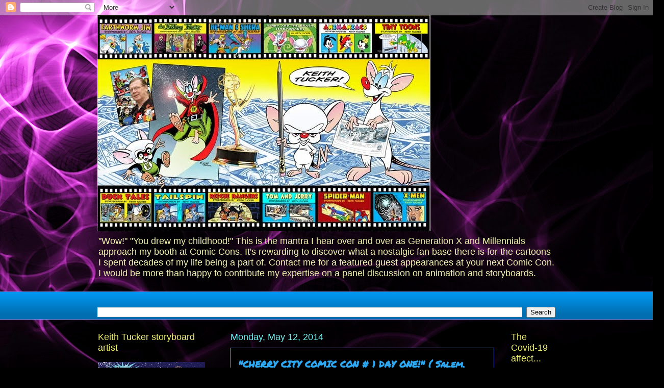

--- FILE ---
content_type: text/html; charset=UTF-8
request_url: https://strangealientalesfanpage.blogspot.com/2014/05/cherry-city-comic-con-1-day-one-salem.html
body_size: 29002
content:
<!DOCTYPE html>
<html class='v2' dir='ltr' lang='en'>
<head>
<link href='https://www.blogger.com/static/v1/widgets/335934321-css_bundle_v2.css' rel='stylesheet' type='text/css'/>
<meta content='width=1100' name='viewport'/>
<meta content='text/html; charset=UTF-8' http-equiv='Content-Type'/>
<meta content='blogger' name='generator'/>
<link href='https://strangealientalesfanpage.blogspot.com/favicon.ico' rel='icon' type='image/x-icon'/>
<link href='https://strangealientalesfanpage.blogspot.com/2014/05/cherry-city-comic-con-1-day-one-salem.html' rel='canonical'/>
<link rel="alternate" type="application/atom+xml" title="Tucker Toons Comic Con Fan Page - Atom" href="https://strangealientalesfanpage.blogspot.com/feeds/posts/default" />
<link rel="alternate" type="application/rss+xml" title="Tucker Toons Comic Con Fan Page - RSS" href="https://strangealientalesfanpage.blogspot.com/feeds/posts/default?alt=rss" />
<link rel="service.post" type="application/atom+xml" title="Tucker Toons Comic Con Fan Page - Atom" href="https://www.blogger.com/feeds/8522981536743629818/posts/default" />

<link rel="alternate" type="application/atom+xml" title="Tucker Toons Comic Con Fan Page - Atom" href="https://strangealientalesfanpage.blogspot.com/feeds/5619750311346107971/comments/default" />
<!--Can't find substitution for tag [blog.ieCssRetrofitLinks]-->
<link href='https://blogger.googleusercontent.com/img/b/R29vZ2xl/AVvXsEjp3_yl2RFQAmBu1rN-djb4wQi7Cvlv2ql2_imjS8rbKKCFada_uczOpo0ijAv8TPV0uumzNKOZCCRCWD-WczxVN3fic07ujmtNZmXBsOmNCXGJBvI-8xAbmsde4jJJPDoZcc_8D24Uq00/s1600/cheery+cty+comic+con-1+001-crop-LENS-FLARE-.jpg' rel='image_src'/>
<meta content='https://strangealientalesfanpage.blogspot.com/2014/05/cherry-city-comic-con-1-day-one-salem.html' property='og:url'/>
<meta content='&quot;CHERRY CITY COMIC CON # 1 DAY ONE!&quot; ( Salem, Oregon 2014 ) ' property='og:title'/>
<meta content='SALEM, OREGON JOINS THE SLATE OF MUST SEE NORTH WEST COMIC CON&#39;S WITH        THE  &#39;CHERRY CITY COMIC CON&#39;!   HERE&#39;S SOME FUN PHOTOS...     D...' property='og:description'/>
<meta content='https://blogger.googleusercontent.com/img/b/R29vZ2xl/AVvXsEjp3_yl2RFQAmBu1rN-djb4wQi7Cvlv2ql2_imjS8rbKKCFada_uczOpo0ijAv8TPV0uumzNKOZCCRCWD-WczxVN3fic07ujmtNZmXBsOmNCXGJBvI-8xAbmsde4jJJPDoZcc_8D24Uq00/w1200-h630-p-k-no-nu/cheery+cty+comic+con-1+001-crop-LENS-FLARE-.jpg' property='og:image'/>
<title>Tucker Toons Comic Con Fan Page: "CHERRY CITY COMIC CON # 1 DAY ONE!" ( Salem, Oregon 2014 ) </title>
<style type='text/css'>@font-face{font-family:'Luckiest Guy';font-style:normal;font-weight:400;font-display:swap;src:url(//fonts.gstatic.com/s/luckiestguy/v25/_gP_1RrxsjcxVyin9l9n_j2hQ952ijl7aSqP.woff2)format('woff2');unicode-range:U+0100-02BA,U+02BD-02C5,U+02C7-02CC,U+02CE-02D7,U+02DD-02FF,U+0304,U+0308,U+0329,U+1D00-1DBF,U+1E00-1E9F,U+1EF2-1EFF,U+2020,U+20A0-20AB,U+20AD-20C0,U+2113,U+2C60-2C7F,U+A720-A7FF;}@font-face{font-family:'Luckiest Guy';font-style:normal;font-weight:400;font-display:swap;src:url(//fonts.gstatic.com/s/luckiestguy/v25/_gP_1RrxsjcxVyin9l9n_j2hTd52ijl7aQ.woff2)format('woff2');unicode-range:U+0000-00FF,U+0131,U+0152-0153,U+02BB-02BC,U+02C6,U+02DA,U+02DC,U+0304,U+0308,U+0329,U+2000-206F,U+20AC,U+2122,U+2191,U+2193,U+2212,U+2215,U+FEFF,U+FFFD;}@font-face{font-family:'Permanent Marker';font-style:normal;font-weight:400;font-display:swap;src:url(//fonts.gstatic.com/s/permanentmarker/v16/Fh4uPib9Iyv2ucM6pGQMWimMp004La2Cf5b6jlg.woff2)format('woff2');unicode-range:U+0000-00FF,U+0131,U+0152-0153,U+02BB-02BC,U+02C6,U+02DA,U+02DC,U+0304,U+0308,U+0329,U+2000-206F,U+20AC,U+2122,U+2191,U+2193,U+2212,U+2215,U+FEFF,U+FFFD;}</style>
<style id='page-skin-1' type='text/css'><!--
/*
-----------------------------------------------
Blogger Template Style
Name:     Awesome Inc.
Designer: Tina Chen
URL:      tinachen.org
----------------------------------------------- */
/* Content
----------------------------------------------- */
body {
font: normal normal 13px Arial, Tahoma, Helvetica, FreeSans, sans-serif;
color: #f2f26f;
background: #000000 url(//themes.googleusercontent.com/image?id=19aLMMHI-WXcxsojpERe8MlodYlS7yd1qQU1wcTStU21I3bbY7bmlrvVCWE474_XXwWjd) no-repeat scroll top center /* Credit: fpm (http://www.istockphoto.com/googleimages.php?id=2849344&platform=blogger) */;
}
html body .content-outer {
min-width: 0;
max-width: 100%;
width: 100%;
}
a:link {
text-decoration: none;
color: #ffffff;
}
a:visited {
text-decoration: none;
color: #74ffff;
}
a:hover {
text-decoration: underline;
color: #6ff2f2;
}
.body-fauxcolumn-outer .cap-top {
position: absolute;
z-index: 1;
height: 276px;
width: 100%;
background: transparent none repeat-x scroll top left;
_background-image: none;
}
/* Columns
----------------------------------------------- */
.content-inner {
padding: 0;
}
.header-inner .section {
margin: 0 16px;
}
.tabs-inner .section {
margin: 0 16px;
}
.main-inner {
padding-top: 55px;
}
.main-inner .column-center-inner,
.main-inner .column-left-inner,
.main-inner .column-right-inner {
padding: 0 5px;
}
*+html body .main-inner .column-center-inner {
margin-top: -55px;
}
#layout .main-inner .column-center-inner {
margin-top: 0;
}
/* Header
----------------------------------------------- */
.header-outer {
margin: 0 0 15px 0;
background: transparent none repeat scroll 0 0;
}
.Header h1 {
font: normal normal 40px Arial, Tahoma, Helvetica, FreeSans, sans-serif;
color: #ffffff;
text-shadow: 0 0 20px #000000;
}
.Header h1 a {
color: #ffffff;
}
.Header .description {
font: normal normal 18px Arial, Tahoma, Helvetica, FreeSans, sans-serif;
color: #f2f2b0;
}
.header-inner .Header .titlewrapper,
.header-inner .Header .descriptionwrapper {
padding-left: 0;
padding-right: 0;
margin-bottom: 0;
}
.header-inner .Header .titlewrapper {
padding-top: 22px;
}
/* Tabs
----------------------------------------------- */
.tabs-outer {
overflow: hidden;
position: relative;
background: #0097f2 url(//www.blogblog.com/1kt/awesomeinc/tabs_gradient_light.png) repeat scroll 0 0;
}
#layout .tabs-outer {
overflow: visible;
}
.tabs-cap-top, .tabs-cap-bottom {
position: absolute;
width: 100%;
border-top: 1px solid #6f96f2;
}
.tabs-cap-bottom {
bottom: 0;
}
.tabs-inner .widget li a {
display: inline-block;
margin: 0;
padding: .6em 1.5em;
font: normal normal 13px Luckiest Guy;
color: #ffffff;
border-top: 1px solid #6f96f2;
border-bottom: 1px solid #6f96f2;
border-left: 1px solid #6f96f2;
height: 16px;
line-height: 16px;
}
.tabs-inner .widget li:last-child a {
border-right: 1px solid #6f96f2;
}
.tabs-inner .widget li.selected a, .tabs-inner .widget li a:hover {
background: #6f96f2 url(//www.blogblog.com/1kt/awesomeinc/tabs_gradient_light.png) repeat-x scroll 0 -100px;
color: #ffffff;
}
/* Headings
----------------------------------------------- */
h2 {
font: normal normal 18px Arial, Tahoma, Helvetica, FreeSans, sans-serif;
color: #f2f26f;
}
/* Widgets
----------------------------------------------- */
.main-inner .section {
margin: 0 27px;
padding: 0;
}
.main-inner .column-left-outer,
.main-inner .column-right-outer {
margin-top: -3.3em;
}
#layout .main-inner .column-left-outer,
#layout .main-inner .column-right-outer {
margin-top: 0;
}
.main-inner .column-left-inner,
.main-inner .column-right-inner {
background: transparent none repeat 0 0;
-moz-box-shadow: 0 0 0 rgba(0, 0, 0, .2);
-webkit-box-shadow: 0 0 0 rgba(0, 0, 0, .2);
-goog-ms-box-shadow: 0 0 0 rgba(0, 0, 0, .2);
box-shadow: 0 0 0 rgba(0, 0, 0, .2);
-moz-border-radius: 0;
-webkit-border-radius: 0;
-goog-ms-border-radius: 0;
border-radius: 0;
}
#layout .main-inner .column-left-inner,
#layout .main-inner .column-right-inner {
margin-top: 0;
}
.sidebar .widget {
font: normal normal 13px Arial, Tahoma, Helvetica, FreeSans, sans-serif;
color: #f2f26f;
}
.sidebar .widget a:link {
color: #f2f26f;
}
.sidebar .widget a:visited {
color: #ffffff;
}
.sidebar .widget a:hover {
color: #6ff2f2;
}
.sidebar .widget h2 {
text-shadow: 0 0 20px #000000;
}
.main-inner .widget {
background-color: transparent;
border: 1px solid transparent;
padding: 0 0 15px;
margin: 20px -16px;
-moz-box-shadow: 0 0 0 rgba(0, 0, 0, .2);
-webkit-box-shadow: 0 0 0 rgba(0, 0, 0, .2);
-goog-ms-box-shadow: 0 0 0 rgba(0, 0, 0, .2);
box-shadow: 0 0 0 rgba(0, 0, 0, .2);
-moz-border-radius: 0;
-webkit-border-radius: 0;
-goog-ms-border-radius: 0;
border-radius: 0;
}
.main-inner .widget h2 {
margin: 0 -0;
padding: .6em 0 .5em;
border-bottom: 1px solid transparent;
}
.footer-inner .widget h2 {
padding: 0 0 .4em;
border-bottom: 1px solid transparent;
}
.main-inner .widget h2 + div, .footer-inner .widget h2 + div {
border-top: 0 solid transparent;
padding-top: 8px;
}
.main-inner .widget .widget-content {
margin: 0 -0;
padding: 7px 0 0;
}
.main-inner .widget ul, .main-inner .widget #ArchiveList ul.flat {
margin: -8px -15px 0;
padding: 0;
list-style: none;
}
.main-inner .widget #ArchiveList {
margin: -8px 0 0;
}
.main-inner .widget ul li, .main-inner .widget #ArchiveList ul.flat li {
padding: .5em 15px;
text-indent: 0;
color: #ffffff;
border-top: 0 solid transparent;
border-bottom: 1px solid transparent;
}
.main-inner .widget #ArchiveList ul li {
padding-top: .25em;
padding-bottom: .25em;
}
.main-inner .widget ul li:first-child, .main-inner .widget #ArchiveList ul.flat li:first-child {
border-top: none;
}
.main-inner .widget ul li:last-child, .main-inner .widget #ArchiveList ul.flat li:last-child {
border-bottom: none;
}
.post-body {
position: relative;
}
.main-inner .widget .post-body ul {
padding: 0 2.5em;
margin: .5em 0;
list-style: disc;
}
.main-inner .widget .post-body ul li {
padding: 0.25em 0;
margin-bottom: .25em;
color: #f2f26f;
border: none;
}
.footer-inner .widget ul {
padding: 0;
list-style: none;
}
.widget .zippy {
color: #ffffff;
}
/* Posts
----------------------------------------------- */
body .main-inner .Blog {
padding: 0;
margin-bottom: 1em;
background-color: transparent;
border: none;
-moz-box-shadow: 0 0 0 rgba(0, 0, 0, 0);
-webkit-box-shadow: 0 0 0 rgba(0, 0, 0, 0);
-goog-ms-box-shadow: 0 0 0 rgba(0, 0, 0, 0);
box-shadow: 0 0 0 rgba(0, 0, 0, 0);
}
.main-inner .section:last-child .Blog:last-child {
padding: 0;
margin-bottom: 1em;
}
.main-inner .widget h2.date-header {
margin: 0 -15px 1px;
padding: 0 0 0 0;
font: normal normal 18px Arial, Tahoma, Helvetica, FreeSans, sans-serif;
color: #6ff2f2;
background: transparent none no-repeat fixed center center;
border-top: 0 solid transparent;
border-bottom: 1px solid transparent;
-moz-border-radius-topleft: 0;
-moz-border-radius-topright: 0;
-webkit-border-top-left-radius: 0;
-webkit-border-top-right-radius: 0;
border-top-left-radius: 0;
border-top-right-radius: 0;
position: absolute;
bottom: 100%;
left: 0;
text-shadow: 0 0 20px #000000;
}
.main-inner .widget h2.date-header span {
font: normal normal 18px Arial, Tahoma, Helvetica, FreeSans, sans-serif;
display: block;
padding: .5em 15px;
border-left: 0 solid transparent;
border-right: 0 solid transparent;
}
.date-outer {
position: relative;
margin: 55px 0 20px;
padding: 0 15px;
background-color: #000000;
border: 1px solid #6f96f2;
-moz-box-shadow: 0 0 0 rgba(0, 0, 0, .2);
-webkit-box-shadow: 0 0 0 rgba(0, 0, 0, .2);
-goog-ms-box-shadow: 0 0 0 rgba(0, 0, 0, .2);
box-shadow: 0 0 0 rgba(0, 0, 0, .2);
-moz-border-radius: 0;
-webkit-border-radius: 0;
-goog-ms-border-radius: 0;
border-radius: 0;
}
.date-outer:first-child {
margin-top: 0;
}
.date-outer:last-child {
margin-bottom: 0;
-moz-border-radius-bottomleft: 0;
-moz-border-radius-bottomright: 0;
-webkit-border-bottom-left-radius: 0;
-webkit-border-bottom-right-radius: 0;
-goog-ms-border-bottom-left-radius: 0;
-goog-ms-border-bottom-right-radius: 0;
border-bottom-left-radius: 0;
border-bottom-right-radius: 0;
}
.date-posts {
margin: 0 -0;
padding: 0 0;
clear: both;
}
.post-outer, .inline-ad {
border-top: 1px solid #6f96f2;
margin: 0 -0;
padding: 15px 0;
}
.post-outer {
padding-bottom: 10px;
}
.post-outer:first-child {
padding-top: 10px;
border-top: none;
}
.post-outer:last-child, .inline-ad:last-child {
border-bottom: none;
}
.post-body {
position: relative;
}
.post-body img {
padding: 8px;
background: #ffffff;
border: 1px solid #bebebe;
-moz-box-shadow: 0 0 20px rgba(0, 0, 0, .2);
-webkit-box-shadow: 0 0 20px rgba(0, 0, 0, .2);
box-shadow: 0 0 20px rgba(0, 0, 0, .2);
-moz-border-radius: 0;
-webkit-border-radius: 0;
border-radius: 0;
}
h3.post-title, h4 {
font: normal bold 18px Permanent Marker;
color: #2da8f2;
}
h3.post-title a {
font: normal bold 18px Permanent Marker;
color: #2da8f2;
}
h3.post-title a:hover {
color: #6ff2f2;
text-decoration: underline;
}
.post-header {
margin: 0 0 1em;
}
.post-body {
line-height: 1.4;
}
.post-outer h2 {
color: #f2f26f;
}
.post-footer {
margin: 1.5em 0 0;
}
#blog-pager {
padding: 15px;
font-size: 120%;
background-color: #6f6ff2;
border: 1px solid transparent;
-moz-box-shadow: 0 0 0 rgba(0, 0, 0, .2);
-webkit-box-shadow: 0 0 0 rgba(0, 0, 0, .2);
-goog-ms-box-shadow: 0 0 0 rgba(0, 0, 0, .2);
box-shadow: 0 0 0 rgba(0, 0, 0, .2);
-moz-border-radius: 0;
-webkit-border-radius: 0;
-goog-ms-border-radius: 0;
border-radius: 0;
-moz-border-radius-topleft: 0;
-moz-border-radius-topright: 0;
-webkit-border-top-left-radius: 0;
-webkit-border-top-right-radius: 0;
-goog-ms-border-top-left-radius: 0;
-goog-ms-border-top-right-radius: 0;
border-top-left-radius: 0;
border-top-right-radius-topright: 0;
margin-top: 0;
}
.blog-feeds, .post-feeds {
margin: 1em 0;
text-align: center;
color: #f2f26f;
}
.blog-feeds a, .post-feeds a {
color: #ffffff;
}
.blog-feeds a:visited, .post-feeds a:visited {
color: #74ffff;
}
.blog-feeds a:hover, .post-feeds a:hover {
color: #6ff2f2;
}
.post-outer .comments {
margin-top: 2em;
}
/* Comments
----------------------------------------------- */
.comments .comments-content .icon.blog-author {
background-repeat: no-repeat;
background-image: url([data-uri]);
}
.comments .comments-content .loadmore a {
border-top: 1px solid #6f96f2;
border-bottom: 1px solid #6f96f2;
}
.comments .continue {
border-top: 2px solid #6f96f2;
}
/* Footer
----------------------------------------------- */
.footer-outer {
margin: -0 0 -1px;
padding: 0 0 0;
color: #f2f26f;
overflow: hidden;
}
.footer-fauxborder-left {
border-top: 1px solid transparent;
background: transparent none repeat scroll 0 0;
-moz-box-shadow: 0 0 0 rgba(0, 0, 0, .2);
-webkit-box-shadow: 0 0 0 rgba(0, 0, 0, .2);
-goog-ms-box-shadow: 0 0 0 rgba(0, 0, 0, .2);
box-shadow: 0 0 0 rgba(0, 0, 0, .2);
margin: 0 -0;
}
/* Mobile
----------------------------------------------- */
body.mobile {
background-size: auto;
}
.mobile .body-fauxcolumn-outer {
background: transparent none repeat scroll top left;
}
*+html body.mobile .main-inner .column-center-inner {
margin-top: 0;
}
.mobile .main-inner .widget {
padding: 0 0 15px;
}
.mobile .main-inner .widget h2 + div,
.mobile .footer-inner .widget h2 + div {
border-top: none;
padding-top: 0;
}
.mobile .footer-inner .widget h2 {
padding: 0.5em 0;
border-bottom: none;
}
.mobile .main-inner .widget .widget-content {
margin: 0;
padding: 7px 0 0;
}
.mobile .main-inner .widget ul,
.mobile .main-inner .widget #ArchiveList ul.flat {
margin: 0 -15px 0;
}
.mobile .main-inner .widget h2.date-header {
left: 0;
}
.mobile .date-header span {
padding: 0.4em 0;
}
.mobile .date-outer:first-child {
margin-bottom: 0;
border: 1px solid #6f96f2;
-moz-border-radius-topleft: 0;
-moz-border-radius-topright: 0;
-webkit-border-top-left-radius: 0;
-webkit-border-top-right-radius: 0;
-goog-ms-border-top-left-radius: 0;
-goog-ms-border-top-right-radius: 0;
border-top-left-radius: 0;
border-top-right-radius: 0;
}
.mobile .date-outer {
border-color: #6f96f2;
border-width: 0 1px 1px;
}
.mobile .date-outer:last-child {
margin-bottom: 0;
}
.mobile .main-inner {
padding: 0;
}
.mobile .header-inner .section {
margin: 0;
}
.mobile .post-outer, .mobile .inline-ad {
padding: 5px 0;
}
.mobile .tabs-inner .section {
margin: 0 10px;
}
.mobile .main-inner .widget h2 {
margin: 0;
padding: 0;
}
.mobile .main-inner .widget h2.date-header span {
padding: 0;
}
.mobile .main-inner .widget .widget-content {
margin: 0;
padding: 7px 0 0;
}
.mobile #blog-pager {
border: 1px solid transparent;
background: transparent none repeat scroll 0 0;
}
.mobile .main-inner .column-left-inner,
.mobile .main-inner .column-right-inner {
background: transparent none repeat 0 0;
-moz-box-shadow: none;
-webkit-box-shadow: none;
-goog-ms-box-shadow: none;
box-shadow: none;
}
.mobile .date-posts {
margin: 0;
padding: 0;
}
.mobile .footer-fauxborder-left {
margin: 0;
border-top: inherit;
}
.mobile .main-inner .section:last-child .Blog:last-child {
margin-bottom: 0;
}
.mobile-index-contents {
color: #f2f26f;
}
.mobile .mobile-link-button {
background: #ffffff url(//www.blogblog.com/1kt/awesomeinc/tabs_gradient_light.png) repeat scroll 0 0;
}
.mobile-link-button a:link, .mobile-link-button a:visited {
color: #ffffff;
}
.mobile .tabs-inner .PageList .widget-content {
background: transparent;
border-top: 1px solid;
border-color: #6f96f2;
color: #ffffff;
}
.mobile .tabs-inner .PageList .widget-content .pagelist-arrow {
border-left: 1px solid #6f96f2;
}

--></style>
<style id='template-skin-1' type='text/css'><!--
body {
min-width: 930px;
}
.content-outer, .content-fauxcolumn-outer, .region-inner {
min-width: 930px;
max-width: 930px;
_width: 930px;
}
.main-inner .columns {
padding-left: 260px;
padding-right: 120px;
}
.main-inner .fauxcolumn-center-outer {
left: 260px;
right: 120px;
/* IE6 does not respect left and right together */
_width: expression(this.parentNode.offsetWidth -
parseInt("260px") -
parseInt("120px") + 'px');
}
.main-inner .fauxcolumn-left-outer {
width: 260px;
}
.main-inner .fauxcolumn-right-outer {
width: 120px;
}
.main-inner .column-left-outer {
width: 260px;
right: 100%;
margin-left: -260px;
}
.main-inner .column-right-outer {
width: 120px;
margin-right: -120px;
}
#layout {
min-width: 0;
}
#layout .content-outer {
min-width: 0;
width: 800px;
}
#layout .region-inner {
min-width: 0;
width: auto;
}
body#layout div.add_widget {
padding: 8px;
}
body#layout div.add_widget a {
margin-left: 32px;
}
--></style>
<style>
    body {background-image:url(\/\/themes.googleusercontent.com\/image?id=19aLMMHI-WXcxsojpERe8MlodYlS7yd1qQU1wcTStU21I3bbY7bmlrvVCWE474_XXwWjd);}
    
@media (max-width: 200px) { body {background-image:url(\/\/themes.googleusercontent.com\/image?id=19aLMMHI-WXcxsojpERe8MlodYlS7yd1qQU1wcTStU21I3bbY7bmlrvVCWE474_XXwWjd&options=w200);}}
@media (max-width: 400px) and (min-width: 201px) { body {background-image:url(\/\/themes.googleusercontent.com\/image?id=19aLMMHI-WXcxsojpERe8MlodYlS7yd1qQU1wcTStU21I3bbY7bmlrvVCWE474_XXwWjd&options=w400);}}
@media (max-width: 800px) and (min-width: 401px) { body {background-image:url(\/\/themes.googleusercontent.com\/image?id=19aLMMHI-WXcxsojpERe8MlodYlS7yd1qQU1wcTStU21I3bbY7bmlrvVCWE474_XXwWjd&options=w800);}}
@media (max-width: 1200px) and (min-width: 801px) { body {background-image:url(\/\/themes.googleusercontent.com\/image?id=19aLMMHI-WXcxsojpERe8MlodYlS7yd1qQU1wcTStU21I3bbY7bmlrvVCWE474_XXwWjd&options=w1200);}}
/* Last tag covers anything over one higher than the previous max-size cap. */
@media (min-width: 1201px) { body {background-image:url(\/\/themes.googleusercontent.com\/image?id=19aLMMHI-WXcxsojpERe8MlodYlS7yd1qQU1wcTStU21I3bbY7bmlrvVCWE474_XXwWjd&options=w1600);}}
  </style>
<link href='https://www.blogger.com/dyn-css/authorization.css?targetBlogID=8522981536743629818&amp;zx=9f137d74-9a2d-4c5f-a037-03aef939f25b' media='none' onload='if(media!=&#39;all&#39;)media=&#39;all&#39;' rel='stylesheet'/><noscript><link href='https://www.blogger.com/dyn-css/authorization.css?targetBlogID=8522981536743629818&amp;zx=9f137d74-9a2d-4c5f-a037-03aef939f25b' rel='stylesheet'/></noscript>
<meta name='google-adsense-platform-account' content='ca-host-pub-1556223355139109'/>
<meta name='google-adsense-platform-domain' content='blogspot.com'/>

</head>
<body class='loading variant-icy'>
<div class='navbar section' id='navbar' name='Navbar'><div class='widget Navbar' data-version='1' id='Navbar1'><script type="text/javascript">
    function setAttributeOnload(object, attribute, val) {
      if(window.addEventListener) {
        window.addEventListener('load',
          function(){ object[attribute] = val; }, false);
      } else {
        window.attachEvent('onload', function(){ object[attribute] = val; });
      }
    }
  </script>
<div id="navbar-iframe-container"></div>
<script type="text/javascript" src="https://apis.google.com/js/platform.js"></script>
<script type="text/javascript">
      gapi.load("gapi.iframes:gapi.iframes.style.bubble", function() {
        if (gapi.iframes && gapi.iframes.getContext) {
          gapi.iframes.getContext().openChild({
              url: 'https://www.blogger.com/navbar/8522981536743629818?po\x3d5619750311346107971\x26origin\x3dhttps://strangealientalesfanpage.blogspot.com',
              where: document.getElementById("navbar-iframe-container"),
              id: "navbar-iframe"
          });
        }
      });
    </script><script type="text/javascript">
(function() {
var script = document.createElement('script');
script.type = 'text/javascript';
script.src = '//pagead2.googlesyndication.com/pagead/js/google_top_exp.js';
var head = document.getElementsByTagName('head')[0];
if (head) {
head.appendChild(script);
}})();
</script>
</div></div>
<div class='body-fauxcolumns'>
<div class='fauxcolumn-outer body-fauxcolumn-outer'>
<div class='cap-top'>
<div class='cap-left'></div>
<div class='cap-right'></div>
</div>
<div class='fauxborder-left'>
<div class='fauxborder-right'></div>
<div class='fauxcolumn-inner'>
</div>
</div>
<div class='cap-bottom'>
<div class='cap-left'></div>
<div class='cap-right'></div>
</div>
</div>
</div>
<div class='content'>
<div class='content-fauxcolumns'>
<div class='fauxcolumn-outer content-fauxcolumn-outer'>
<div class='cap-top'>
<div class='cap-left'></div>
<div class='cap-right'></div>
</div>
<div class='fauxborder-left'>
<div class='fauxborder-right'></div>
<div class='fauxcolumn-inner'>
</div>
</div>
<div class='cap-bottom'>
<div class='cap-left'></div>
<div class='cap-right'></div>
</div>
</div>
</div>
<div class='content-outer'>
<div class='content-cap-top cap-top'>
<div class='cap-left'></div>
<div class='cap-right'></div>
</div>
<div class='fauxborder-left content-fauxborder-left'>
<div class='fauxborder-right content-fauxborder-right'></div>
<div class='content-inner'>
<header>
<div class='header-outer'>
<div class='header-cap-top cap-top'>
<div class='cap-left'></div>
<div class='cap-right'></div>
</div>
<div class='fauxborder-left header-fauxborder-left'>
<div class='fauxborder-right header-fauxborder-right'></div>
<div class='region-inner header-inner'>
<div class='header section' id='header' name='Header'><div class='widget Header' data-version='1' id='Header1'>
<div id='header-inner'>
<a href='https://strangealientalesfanpage.blogspot.com/' style='display: block'>
<img alt='Tucker Toons Comic Con Fan Page' height='423px; ' id='Header1_headerimg' src='https://blogger.googleusercontent.com/img/b/R29vZ2xl/AVvXsEibAcqGpEpkUimJZL-7RlzvK5zt8jRjaHoyMYGG0LQsfMaUX90n9AU3PqZ4vmAcfBPIrgPNhqmq046WKBGWS71MxCDvgDEg91cM3RXUCfkdpzELjv8JNUU8ILf1EC1WQz2IR0jd0HivdyA/s1600/tucker_banner-2014.jpg' style='display: block' width='653px; '/>
</a>
<div class='descriptionwrapper'>
<p class='description'><span>"Wow!"  "You drew my childhood!"  This is the mantra I hear over and over as Generation X and Millennials approach my booth at Comic Cons. It's rewarding to discover what a nostalgic fan base there is for the cartoons I spent decades of my life being a part of.  Contact me for a featured guest appearances at your next Comic Con.  I would be more than happy to contribute my expertise on a panel discussion on animation and storyboards.</span></p>
</div>
</div>
</div></div>
</div>
</div>
<div class='header-cap-bottom cap-bottom'>
<div class='cap-left'></div>
<div class='cap-right'></div>
</div>
</div>
</header>
<div class='tabs-outer'>
<div class='tabs-cap-top cap-top'>
<div class='cap-left'></div>
<div class='cap-right'></div>
</div>
<div class='fauxborder-left tabs-fauxborder-left'>
<div class='fauxborder-right tabs-fauxborder-right'></div>
<div class='region-inner tabs-inner'>
<div class='tabs no-items section' id='crosscol' name='Cross-Column'></div>
<div class='tabs section' id='crosscol-overflow' name='Cross-Column 2'><div class='widget BlogSearch' data-version='1' id='BlogSearch1'>
<h2 class='title'>Type Your Con and it's year to Search This Blog</h2>
<div class='widget-content'>
<div id='BlogSearch1_form'>
<form action='https://strangealientalesfanpage.blogspot.com/search' class='gsc-search-box' target='_top'>
<table cellpadding='0' cellspacing='0' class='gsc-search-box'>
<tbody>
<tr>
<td class='gsc-input'>
<input autocomplete='off' class='gsc-input' name='q' size='10' title='search' type='text' value=''/>
</td>
<td class='gsc-search-button'>
<input class='gsc-search-button' title='search' type='submit' value='Search'/>
</td>
</tr>
</tbody>
</table>
</form>
</div>
</div>
<div class='clear'></div>
</div></div>
</div>
</div>
<div class='tabs-cap-bottom cap-bottom'>
<div class='cap-left'></div>
<div class='cap-right'></div>
</div>
</div>
<div class='main-outer'>
<div class='main-cap-top cap-top'>
<div class='cap-left'></div>
<div class='cap-right'></div>
</div>
<div class='fauxborder-left main-fauxborder-left'>
<div class='fauxborder-right main-fauxborder-right'></div>
<div class='region-inner main-inner'>
<div class='columns fauxcolumns'>
<div class='fauxcolumn-outer fauxcolumn-center-outer'>
<div class='cap-top'>
<div class='cap-left'></div>
<div class='cap-right'></div>
</div>
<div class='fauxborder-left'>
<div class='fauxborder-right'></div>
<div class='fauxcolumn-inner'>
</div>
</div>
<div class='cap-bottom'>
<div class='cap-left'></div>
<div class='cap-right'></div>
</div>
</div>
<div class='fauxcolumn-outer fauxcolumn-left-outer'>
<div class='cap-top'>
<div class='cap-left'></div>
<div class='cap-right'></div>
</div>
<div class='fauxborder-left'>
<div class='fauxborder-right'></div>
<div class='fauxcolumn-inner'>
</div>
</div>
<div class='cap-bottom'>
<div class='cap-left'></div>
<div class='cap-right'></div>
</div>
</div>
<div class='fauxcolumn-outer fauxcolumn-right-outer'>
<div class='cap-top'>
<div class='cap-left'></div>
<div class='cap-right'></div>
</div>
<div class='fauxborder-left'>
<div class='fauxborder-right'></div>
<div class='fauxcolumn-inner'>
</div>
</div>
<div class='cap-bottom'>
<div class='cap-left'></div>
<div class='cap-right'></div>
</div>
</div>
<!-- corrects IE6 width calculation -->
<div class='columns-inner'>
<div class='column-center-outer'>
<div class='column-center-inner'>
<div class='main section' id='main' name='Main'><div class='widget Blog' data-version='1' id='Blog1'>
<div class='blog-posts hfeed'>

          <div class="date-outer">
        
<h2 class='date-header'><span>Monday, May 12, 2014</span></h2>

          <div class="date-posts">
        
<div class='post-outer'>
<div class='post hentry uncustomized-post-template' itemprop='blogPost' itemscope='itemscope' itemtype='http://schema.org/BlogPosting'>
<meta content='https://blogger.googleusercontent.com/img/b/R29vZ2xl/AVvXsEjp3_yl2RFQAmBu1rN-djb4wQi7Cvlv2ql2_imjS8rbKKCFada_uczOpo0ijAv8TPV0uumzNKOZCCRCWD-WczxVN3fic07ujmtNZmXBsOmNCXGJBvI-8xAbmsde4jJJPDoZcc_8D24Uq00/s1600/cheery+cty+comic+con-1+001-crop-LENS-FLARE-.jpg' itemprop='image_url'/>
<meta content='8522981536743629818' itemprop='blogId'/>
<meta content='5619750311346107971' itemprop='postId'/>
<a name='5619750311346107971'></a>
<h3 class='post-title entry-title' itemprop='name'>
"CHERRY CITY COMIC CON # 1 DAY ONE!" ( Salem, Oregon 2014 ) 
</h3>
<div class='post-header'>
<div class='post-header-line-1'></div>
</div>
<div class='post-body entry-content' id='post-body-5619750311346107971' itemprop='description articleBody'>
SALEM, OREGON JOINS THE SLATE OF MUST SEE NORTH WEST COMIC CON'S WITH &nbsp; &nbsp; &nbsp; &nbsp;THE &nbsp;'CHERRY CITY COMIC CON'! &nbsp; HERE'S SOME FUN PHOTOS...<br />
<div class="separator" style="clear: both; text-align: center;">
<a href="https://blogger.googleusercontent.com/img/b/R29vZ2xl/AVvXsEjp3_yl2RFQAmBu1rN-djb4wQi7Cvlv2ql2_imjS8rbKKCFada_uczOpo0ijAv8TPV0uumzNKOZCCRCWD-WczxVN3fic07ujmtNZmXBsOmNCXGJBvI-8xAbmsde4jJJPDoZcc_8D24Uq00/s1600/cheery+cty+comic+con-1+001-crop-LENS-FLARE-.jpg" imageanchor="1" style="margin-left: 1em; margin-right: 1em;"><img border="0" height="400" src="https://blogger.googleusercontent.com/img/b/R29vZ2xl/AVvXsEjp3_yl2RFQAmBu1rN-djb4wQi7Cvlv2ql2_imjS8rbKKCFada_uczOpo0ijAv8TPV0uumzNKOZCCRCWD-WczxVN3fic07ujmtNZmXBsOmNCXGJBvI-8xAbmsde4jJJPDoZcc_8D24Uq00/s1600/cheery+cty+comic+con-1+001-crop-LENS-FLARE-.jpg" width="390" /></a></div>
<div class="separator" style="clear: both; text-align: center;">
DOC DOOM AND THE MOTHER OF DRAGONS!</div>
<div class="separator" style="clear: both; text-align: center;">
IT'S MOTHER'S DAY WEEKEND AFTER ALL!</div>
<div class="separator" style="clear: both; text-align: center;">
<br /></div>
<div class="separator" style="clear: both; text-align: center;">
<a href="https://blogger.googleusercontent.com/img/b/R29vZ2xl/AVvXsEj0PuDmjpIkZbXeiGXggEZ8irpqnSS_Hvo81qNVsG2xrpde6fN6_WS1wY2Odg_ANHMgUcOmmGq-GWj-OaawkcFvxd9Kr4yf0bP8Dpa0dePNCsb_lSlf_LzNEjpwIWX-_k7pQJGOo2WNp8U/s1600/cheery+city+comic+con-4-8-5-.jpg" imageanchor="1" style="margin-left: 1em; margin-right: 1em;"><img border="0" height="320" src="https://blogger.googleusercontent.com/img/b/R29vZ2xl/AVvXsEj0PuDmjpIkZbXeiGXggEZ8irpqnSS_Hvo81qNVsG2xrpde6fN6_WS1wY2Odg_ANHMgUcOmmGq-GWj-OaawkcFvxd9Kr4yf0bP8Dpa0dePNCsb_lSlf_LzNEjpwIWX-_k7pQJGOo2WNp8U/s1600/cheery+city+comic+con-4-8-5-.jpg" width="320" /></a></div>
<div class="separator" style="clear: both; text-align: center;">
<br /></div>
<div class="separator" style="clear: both; text-align: center;">
<br /></div>
<div class="separator" style="clear: both; text-align: center;">
<br /></div>
<div class="separator" style="clear: both; text-align: center;">
<a href="https://blogger.googleusercontent.com/img/b/R29vZ2xl/AVvXsEjm7gY7WbSYAt6HzEwZGeTzdiFNKkeoTBZ_DZJpv5D4ReBG0opCrvY1sbHnvkfP4NJF_Vm0GNKyqm4DjqgvbAhIp-gOYpOX2s4ukWxrP4-q-CGuy3u7xCQhZlT0bGZ_IYgVyUMEdpZQI20/s1600/cheery+cty+comic+con-1+094.JPG" imageanchor="1" style="margin-left: 1em; margin-right: 1em;"><img border="0" height="141" src="https://blogger.googleusercontent.com/img/b/R29vZ2xl/AVvXsEjm7gY7WbSYAt6HzEwZGeTzdiFNKkeoTBZ_DZJpv5D4ReBG0opCrvY1sbHnvkfP4NJF_Vm0GNKyqm4DjqgvbAhIp-gOYpOX2s4ukWxrP4-q-CGuy3u7xCQhZlT0bGZ_IYgVyUMEdpZQI20/s1600/cheery+cty+comic+con-1+094.JPG" width="400" /></a></div>
<div class="separator" style="clear: both; text-align: center;">
TUCKER, MARTIN AND EMBERLIN ROW!</div>
<div class="separator" style="clear: both; text-align: center;">
<br /></div>
<br />
<div class="separator" style="clear: both; text-align: center;">
<a href="https://blogger.googleusercontent.com/img/b/R29vZ2xl/AVvXsEhebZfmJ1gye96Go9D8q4K75CmYgP-xNuiFXaxyB0E-l08B_pJHkrL0LFbOTCd4UZH81PY5EgDRi8aG_jeR_pIa-4cBfu5G_TvwIr_7i5taZ7wZvY2mUIMLcpHbTZ5ZRkzC7Ue8-_vOUfk/s1600/cheery+cty+comic+con-1+002.JPG" imageanchor="1" style="margin-left: 1em; margin-right: 1em;"><img border="0" height="300" src="https://blogger.googleusercontent.com/img/b/R29vZ2xl/AVvXsEhebZfmJ1gye96Go9D8q4K75CmYgP-xNuiFXaxyB0E-l08B_pJHkrL0LFbOTCd4UZH81PY5EgDRi8aG_jeR_pIa-4cBfu5G_TvwIr_7i5taZ7wZvY2mUIMLcpHbTZ5ZRkzC7Ue8-_vOUfk/s1600/cheery+cty+comic+con-1+002.JPG" width="400" /></a></div>
<div class="separator" style="clear: both; text-align: center;">
BATS SNOW WHITE AND SUPER BABY!</div>
<br />
<div class="separator" style="clear: both; text-align: center;">
<a href="https://blogger.googleusercontent.com/img/b/R29vZ2xl/AVvXsEiY6Xy5J4BJ3NN1gxdNXNI3N5qv4yqeJVECBz2lqpdbuKgldq0Zk-kR9JWDVMSkBezcS5mPaobXsivZ9woCsABNXHT9KSKrvNLF5hGaxhIVmIpFvPOlm7dBF1DAe9OFKySZliNIR1Uq-6c/s1600/cheery+cty+comic+con-1+004-LENS+FLARE.jpg" imageanchor="1" style="margin-left: 1em; margin-right: 1em;"><img border="0" height="400" src="https://blogger.googleusercontent.com/img/b/R29vZ2xl/AVvXsEiY6Xy5J4BJ3NN1gxdNXNI3N5qv4yqeJVECBz2lqpdbuKgldq0Zk-kR9JWDVMSkBezcS5mPaobXsivZ9woCsABNXHT9KSKrvNLF5hGaxhIVmIpFvPOlm7dBF1DAe9OFKySZliNIR1Uq-6c/s1600/cheery+cty+comic+con-1+004-LENS+FLARE.jpg" width="332" /></a></div>
<div class="separator" style="clear: both; text-align: center;">
MAD AS A HATTER TIME!</div>
<br />
<div class="separator" style="clear: both; text-align: center;">
<a href="https://blogger.googleusercontent.com/img/b/R29vZ2xl/AVvXsEiXsEaqqi300mrGL_w3CAL9-pjT10Tz9xbO0UfW1Qewv8GmbegtDGuXWm5qtetNPVjmBHoTei3Y56y67z5MHoOmZxj18KoY9nAeii8z8sAt6sVneY7Dfv6i3wEnIAk3-6XOQz3bThYmqrQ/s1600/cheery+cty+comic+con-1+005.JPG" imageanchor="1" style="margin-left: 1em; margin-right: 1em;"><img border="0" height="400" src="https://blogger.googleusercontent.com/img/b/R29vZ2xl/AVvXsEiXsEaqqi300mrGL_w3CAL9-pjT10Tz9xbO0UfW1Qewv8GmbegtDGuXWm5qtetNPVjmBHoTei3Y56y67z5MHoOmZxj18KoY9nAeii8z8sAt6sVneY7Dfv6i3wEnIAk3-6XOQz3bThYmqrQ/s1600/cheery+cty+comic+con-1+005.JPG" width="361" /></a></div>
<div class="separator" style="clear: both; text-align: center;">
IRON MAN AND JUSTICE MACHINE</div>
<br />
<div class="separator" style="clear: both; text-align: center;">
<a href="https://blogger.googleusercontent.com/img/b/R29vZ2xl/AVvXsEhz9RMWxI6HpR7vfNOXTowO1TfUfl45YizoxdlQVuHyDHWuRNEVCbkWvLSSw35jRP5wK7WW4TaKYK-qHpLzPrBp2LsafaY7rbvog3eLf2OB6D4Jt3nLYLYf5uy_OeITmDtsY6CPBEh_IRI/s1600/cheery+cty+comic+con-1+006-LENS-FLARE.jpg" imageanchor="1" style="margin-left: 1em; margin-right: 1em;"><img border="0" height="400" src="https://blogger.googleusercontent.com/img/b/R29vZ2xl/AVvXsEhz9RMWxI6HpR7vfNOXTowO1TfUfl45YizoxdlQVuHyDHWuRNEVCbkWvLSSw35jRP5wK7WW4TaKYK-qHpLzPrBp2LsafaY7rbvog3eLf2OB6D4Jt3nLYLYf5uy_OeITmDtsY6CPBEh_IRI/s1600/cheery+cty+comic+con-1+006-LENS-FLARE.jpg" width="300" /></a></div>
<div class="separator" style="clear: both; text-align: center;">
IRON MAN, IRON MAN, DOES WHATEVER AN IRON CAN,</div>
<div class="separator" style="clear: both; text-align: center;">
PRESSES PANTS IN A FLASH, LOOK OUT THERE GOES THE IRON MAN!</div>
<br />
<div class="separator" style="clear: both; text-align: center;">
<a href="https://blogger.googleusercontent.com/img/b/R29vZ2xl/AVvXsEiocFNyRszReVPAQHmZHH6sIq4-79oQWBl9WOwUgrxQUbNXpLvOb1UcUiYU1BgNRtA0uKvf_s8fN3ItOh0pIUsi8UmHFYQkQxVA73pddUeZfeKH0h5ZylCJ9wVxLJLX8TWUqyUEs4RVfB4/s1600/cheery+cty+comic+con-1+007-crop-.jpg" imageanchor="1" style="margin-left: 1em; margin-right: 1em;"><img border="0" height="350" src="https://blogger.googleusercontent.com/img/b/R29vZ2xl/AVvXsEiocFNyRszReVPAQHmZHH6sIq4-79oQWBl9WOwUgrxQUbNXpLvOb1UcUiYU1BgNRtA0uKvf_s8fN3ItOh0pIUsi8UmHFYQkQxVA73pddUeZfeKH0h5ZylCJ9wVxLJLX8TWUqyUEs4RVfB4/s1600/cheery+cty+comic+con-1+007-crop-.jpg" width="400" /></a></div>
<div class="separator" style="clear: both; text-align: center;">
DOOM'S BACK AND IRON MAN AND JUSTICE MACHINE LEAP INTO ACTION...</div>
<br />
<div class="separator" style="clear: both; text-align: center;">
<a href="https://blogger.googleusercontent.com/img/b/R29vZ2xl/AVvXsEiT-TRtlQCE0ubxwHzGLdkXEK1FQ9CRyjlINe9CIumwyLQcICZJsNuAJdjvk5A3wUys5sOD2V3Fqn1EogBzJaGE-EinDerDOrv2GLcp0OiTTqdH1xbsGKAqLxRdLvUDd31ZIw57txmIhXk/s1600/cheery+cty+comic+con-1+008-crop-lens-flare.jpg" imageanchor="1" style="margin-left: 1em; margin-right: 1em;"><img border="0" height="276" src="https://blogger.googleusercontent.com/img/b/R29vZ2xl/AVvXsEiT-TRtlQCE0ubxwHzGLdkXEK1FQ9CRyjlINe9CIumwyLQcICZJsNuAJdjvk5A3wUys5sOD2V3Fqn1EogBzJaGE-EinDerDOrv2GLcp0OiTTqdH1xbsGKAqLxRdLvUDd31ZIw57txmIhXk/s1600/cheery+cty+comic+con-1+008-crop-lens-flare.jpg" width="400" /></a></div>
<div class="separator" style="clear: both; text-align: center;">
...BUT DOOM KICKS THEIR CANS!</div>
<br />
<div class="separator" style="clear: both; text-align: center;">
<a href="https://blogger.googleusercontent.com/img/b/R29vZ2xl/AVvXsEjqmW_psG-VjX-pTFETW_IIxwkpGfs1eRkBgZLWAS5tRzAdQFYmqp6O-tiuXvPFB7MnwGIVRCkwLanzUe6JS0dFCngE9xLfqWjKcHZaXFdtcDbkg6clT1I-YGvl708c9fklO4My6X97zUA/s1600/cheery+cty+comic+con-1+010-crop-.jpg" imageanchor="1" style="margin-left: 1em; margin-right: 1em;"><img border="0" height="393" src="https://blogger.googleusercontent.com/img/b/R29vZ2xl/AVvXsEjqmW_psG-VjX-pTFETW_IIxwkpGfs1eRkBgZLWAS5tRzAdQFYmqp6O-tiuXvPFB7MnwGIVRCkwLanzUe6JS0dFCngE9xLfqWjKcHZaXFdtcDbkg6clT1I-YGvl708c9fklO4My6X97zUA/s1600/cheery+cty+comic+con-1+010-crop-.jpg" width="400" /></a></div>
<div class="separator" style="clear: both; text-align: center;">
THE INCREDIBLES!</div>
<div class="separator" style="clear: both; text-align: center;">
<br /></div>
<div class="separator" style="clear: both; text-align: center;">
<a href="https://blogger.googleusercontent.com/img/b/R29vZ2xl/AVvXsEjB6fHa-MPjkBpJlQz9JwlelW53ZmWInWYakJypiqq2l_Aqu66yCBjoLf5g-_QA9npyOjVc9mJclNHdT8c-KgI8OPGr4UxgphVUpaWa1g3wMgH5D1c8u4j4woq01MWO6x7qjxeyQSrxT1g/s1600/cheery+cty+comic+con-1+012.JPG" imageanchor="1" style="margin-left: 1em; margin-right: 1em;"><img border="0" height="400" src="https://blogger.googleusercontent.com/img/b/R29vZ2xl/AVvXsEjB6fHa-MPjkBpJlQz9JwlelW53ZmWInWYakJypiqq2l_Aqu66yCBjoLf5g-_QA9npyOjVc9mJclNHdT8c-KgI8OPGr4UxgphVUpaWa1g3wMgH5D1c8u4j4woq01MWO6x7qjxeyQSrxT1g/s1600/cheery+cty+comic+con-1+012.JPG" width="300" /></a></div>
<div class="separator" style="clear: both; text-align: center;">
PENGUIN IN THE HOUSE!</div>
<div class="separator" style="clear: both; text-align: center;">
<br /></div>
<div class="separator" style="clear: both; text-align: center;">
<a href="https://blogger.googleusercontent.com/img/b/R29vZ2xl/AVvXsEglRHQSNxUWmuWi-rbaw5IGGFmRhkSxV6u4BW5XPQXsTbgIrKWRsBQbbYPzvs08EqOhHuu_O4bFCu4QHCqmDimu_Aqy9JuGe8nwyWDY_1P0i-g92V880hVnpemziA-alf4D6IQrjJF04Kg/s1600/cheery+cty+comic+con-1+014-crop-.jpg" imageanchor="1" style="margin-left: 1em; margin-right: 1em;"><img border="0" height="363" src="https://blogger.googleusercontent.com/img/b/R29vZ2xl/AVvXsEglRHQSNxUWmuWi-rbaw5IGGFmRhkSxV6u4BW5XPQXsTbgIrKWRsBQbbYPzvs08EqOhHuu_O4bFCu4QHCqmDimu_Aqy9JuGe8nwyWDY_1P0i-g92V880hVnpemziA-alf4D6IQrjJF04Kg/s1600/cheery+cty+comic+con-1+014-crop-.jpg" width="400" /></a></div>
<div class="separator" style="clear: both; text-align: center;">
BATMAN, BAT GIRL AND MR. FREEZE!</div>
<div class="separator" style="clear: both; text-align: center;">
<br /></div>
&nbsp; &nbsp; &nbsp; &nbsp; &nbsp; &nbsp; &nbsp; &nbsp; &nbsp; &nbsp; &nbsp; &nbsp; &nbsp; &nbsp; <a href="https://blogger.googleusercontent.com/img/b/R29vZ2xl/AVvXsEgG_HidatuAYDJCIBpBQkesqevccIvTXN_c1hT3DjjJv3JVkdNNPjVH9AuHd4RYi5o2btWRrEGcMINfnMi0gMhy4ks9cxMecCCy6vuktyO3tZBT4YFeMqHdiDRTGUgVHiWZflH6R6yHZtw/s1600/cheery+cty+comic+con-1+015-copy-.jpg" imageanchor="1" style="margin-left: 1em; margin-right: 1em; text-align: center;"><img border="0" height="308" src="https://blogger.googleusercontent.com/img/b/R29vZ2xl/AVvXsEgG_HidatuAYDJCIBpBQkesqevccIvTXN_c1hT3DjjJv3JVkdNNPjVH9AuHd4RYi5o2btWRrEGcMINfnMi0gMhy4ks9cxMecCCy6vuktyO3tZBT4YFeMqHdiDRTGUgVHiWZflH6R6yHZtw/s1600/cheery+cty+comic+con-1+015-copy-.jpg" width="400" /></a><br />
<br />
&nbsp; &nbsp; &nbsp; &nbsp; &nbsp; &nbsp; &nbsp; &nbsp; &nbsp; &nbsp; &nbsp; &nbsp; &nbsp; &nbsp; &nbsp; &nbsp; &nbsp; &nbsp; &nbsp;BATMAN EXTREME, HULK, SPIDEY AND BAT GIRL!<br />
<br />
<div class="separator" style="clear: both; text-align: center;">
</div>
<br />
<div class="separator" style="clear: both; text-align: center;">
<a href="https://blogger.googleusercontent.com/img/b/R29vZ2xl/AVvXsEhbLZ-GVidUtW7oqgUupKz1nI86y9MwgGopCfwnImpUzol0KLwSaMZm2kHX-wjFodp4qceUKgaaXsIo7-6ajD_Uav6-PpeYb4d24-kcx2H7QI9WAQa9Wq7S11Aqfr3nQVPAV0K7L0C2l70/s1600/cheery+cty+comic+con-1+025.JPG" imageanchor="1" style="margin-left: 1em; margin-right: 1em;"><img border="0" height="400" src="https://blogger.googleusercontent.com/img/b/R29vZ2xl/AVvXsEhbLZ-GVidUtW7oqgUupKz1nI86y9MwgGopCfwnImpUzol0KLwSaMZm2kHX-wjFodp4qceUKgaaXsIo7-6ajD_Uav6-PpeYb4d24-kcx2H7QI9WAQa9Wq7S11Aqfr3nQVPAV0K7L0C2l70/s1600/cheery+cty+comic+con-1+025.JPG" width="382" /></a></div>
<div class="separator" style="clear: both; text-align: center;">
ANIMAL IN THE HOUSE!</div>
<br />
<div class="separator" style="clear: both; text-align: center;">
<a href="https://blogger.googleusercontent.com/img/b/R29vZ2xl/AVvXsEgfFxZrjpi6YCzO7mm9LkCpLqtcq2cFyD4vt6tiBPe7qW-17mNIz52EMLynKE9zpX-Is54cTjtXj_xeT4LJHL7tkmkT2ciEmPl0Ryr3Lau3r3Dg3P_jjpVAKN_QmibM7f6U-FcHDy5sqNk/s1600/cheery+cty+comic+con-1+021-crop-.jpg" imageanchor="1" style="margin-left: 1em; margin-right: 1em;"><img border="0" height="331" src="https://blogger.googleusercontent.com/img/b/R29vZ2xl/AVvXsEgfFxZrjpi6YCzO7mm9LkCpLqtcq2cFyD4vt6tiBPe7qW-17mNIz52EMLynKE9zpX-Is54cTjtXj_xeT4LJHL7tkmkT2ciEmPl0Ryr3Lau3r3Dg3P_jjpVAKN_QmibM7f6U-FcHDy5sqNk/s1600/cheery+cty+comic+con-1+021-crop-.jpg" width="400" /></a></div>
<div class="separator" style="clear: both; text-align: center;">
HALO HALO!</div>
<br />
<div class="separator" style="clear: both; text-align: center;">
<a href="https://blogger.googleusercontent.com/img/b/R29vZ2xl/AVvXsEielA6QuyFxaSUO7SGHOzW32GqH66-GfGEHWSZ_xH0YmgeNLJp06sCSpcZ3Tm4n4FBvBJ93fjtNhEgh-KTirP41kUPGjijviyUTmdCRCfqiWpIaCptbe8kbi4uCZ1NFXuoT4lwdZo8QP00/s1600/cheery+cty+comic+con-1+024CROP-2.jpg" imageanchor="1" style="margin-left: 1em; margin-right: 1em;"><img border="0" height="400" src="https://blogger.googleusercontent.com/img/b/R29vZ2xl/AVvXsEielA6QuyFxaSUO7SGHOzW32GqH66-GfGEHWSZ_xH0YmgeNLJp06sCSpcZ3Tm4n4FBvBJ93fjtNhEgh-KTirP41kUPGjijviyUTmdCRCfqiWpIaCptbe8kbi4uCZ1NFXuoT4lwdZo8QP00/s1600/cheery+cty+comic+con-1+024CROP-2.jpg" width="222" /></a></div>
<div class="separator" style="clear: both; text-align: center;">
THE REAL &nbsp;THUNDER CATS!</div>
<br />
<div class="separator" style="clear: both; text-align: center;">
<a href="https://blogger.googleusercontent.com/img/b/R29vZ2xl/AVvXsEjxM3UOoLA2NwVtjHcRoieWn1BramhNS6TM4KrIZAxw9poY91HVQnHFyqdnzDA_Fyc6ojRJQ0uBDs2iNyXCZFyi1i8LGiZ_S4ZX9ktsA8gP2zQtxNCYsjT1-ZQxbcVqsxUnXZeT1sMGGiI/s1600/cheery+cty+comic+con-1+027-lens-flare.jpg" imageanchor="1" style="margin-left: 1em; margin-right: 1em;"><img border="0" height="332" src="https://blogger.googleusercontent.com/img/b/R29vZ2xl/AVvXsEjxM3UOoLA2NwVtjHcRoieWn1BramhNS6TM4KrIZAxw9poY91HVQnHFyqdnzDA_Fyc6ojRJQ0uBDs2iNyXCZFyi1i8LGiZ_S4ZX9ktsA8gP2zQtxNCYsjT1-ZQxbcVqsxUnXZeT1sMGGiI/s1600/cheery+cty+comic+con-1+027-lens-flare.jpg" width="400" /></a></div>
<div class="separator" style="clear: both; text-align: center;">
LABRINTH FOLK!</div>
<br />
<div class="separator" style="clear: both; text-align: center;">
<a href="https://blogger.googleusercontent.com/img/b/R29vZ2xl/AVvXsEjiCTK7mMTCxiWKepKW_PcVnboY9PYrXVqYpAhfyr_8GyDFZhXl0YcuAQotrGEDQhvFLNpv9dcIWOJZCT5lQ5YRxZnSXNQ-q4hDVE3m-Drkktxx4F48zIeUX3BFceusVp3jCFfOd-ZI_UY/s1600/cheery+cty+comic+con-1+028.JPG" imageanchor="1" style="margin-left: 1em; margin-right: 1em;"><img border="0" height="400" src="https://blogger.googleusercontent.com/img/b/R29vZ2xl/AVvXsEjiCTK7mMTCxiWKepKW_PcVnboY9PYrXVqYpAhfyr_8GyDFZhXl0YcuAQotrGEDQhvFLNpv9dcIWOJZCT5lQ5YRxZnSXNQ-q4hDVE3m-Drkktxx4F48zIeUX3BFceusVp3jCFfOd-ZI_UY/s1600/cheery+cty+comic+con-1+028.JPG" width="340" /></a></div>
<div class="separator" style="clear: both; text-align: center;">
HARLEQUIN!!!!</div>
<br />
<div class="separator" style="clear: both; text-align: center;">
<a href="https://blogger.googleusercontent.com/img/b/R29vZ2xl/AVvXsEg246F4CLFONOpcY0VgArQKsVz8O3tYcGtApH-TqdvFnu8DZGNDoETKRdtxqPszSnWHECopCVA-7pD6LpTFKYlDsOs3AWYEcVNzOzwX3u3lQZjPWkJfsWGITzz4jAD2SMw6RxO8V_o-m4Q/s1600/cheery+cty+comic+con-1+032.JPG" imageanchor="1" style="margin-left: 1em; margin-right: 1em;"><img border="0" height="400" src="https://blogger.googleusercontent.com/img/b/R29vZ2xl/AVvXsEg246F4CLFONOpcY0VgArQKsVz8O3tYcGtApH-TqdvFnu8DZGNDoETKRdtxqPszSnWHECopCVA-7pD6LpTFKYlDsOs3AWYEcVNzOzwX3u3lQZjPWkJfsWGITzz4jAD2SMw6RxO8V_o-m4Q/s1600/cheery+cty+comic+con-1+032.JPG" width="300" /></a></div>
<div class="separator" style="clear: both; text-align: center;">
KID WORF!</div>
<br />
<div class="separator" style="clear: both; text-align: center;">
<a href="https://blogger.googleusercontent.com/img/b/R29vZ2xl/AVvXsEjAwsB1LDaJVZDA5oVHGTisHP1UjuMNtv_Mw2sKondiAYZIcXMuTe3xOHEeOZJWbyrOvHEpxb4TYVld1RLPU_H3YAkaSrz6hxruqZNgU8gGsH7HcpMvLgYbusdZ2y3c7oqhKAjdloc62_A/s1600/cheery+cty+comic+con-1+033.JPG" imageanchor="1" style="margin-left: 1em; margin-right: 1em;"><img border="0" height="382" src="https://blogger.googleusercontent.com/img/b/R29vZ2xl/AVvXsEjAwsB1LDaJVZDA5oVHGTisHP1UjuMNtv_Mw2sKondiAYZIcXMuTe3xOHEeOZJWbyrOvHEpxb4TYVld1RLPU_H3YAkaSrz6hxruqZNgU8gGsH7HcpMvLgYbusdZ2y3c7oqhKAjdloc62_A/s1600/cheery+cty+comic+con-1+033.JPG" width="400" /></a></div>
<div class="separator" style="clear: both; text-align: center;">
MAY THE CHERRY CITY COMIC CON LIVE LONG AND PROSPER!</div>
<br />
<div class="separator" style="clear: both; text-align: center;">
<a href="https://blogger.googleusercontent.com/img/b/R29vZ2xl/AVvXsEgkdyUD0lZvTM_qLm53AnGajd-I9aXoaNouLNjnyuN2IiR_NZx4vPsteo6fw24afdp78LbknpXQVds5X8BmnV2cZvlb-MiAZYNVCngAFuWVo-zxhhnq_akj3fyV8m0JEmES79Wf4_KEr08/s1600/cheery+cty+comic+con-1+036.JPG" imageanchor="1" style="margin-left: 1em; margin-right: 1em;"><img border="0" height="400" src="https://blogger.googleusercontent.com/img/b/R29vZ2xl/AVvXsEgkdyUD0lZvTM_qLm53AnGajd-I9aXoaNouLNjnyuN2IiR_NZx4vPsteo6fw24afdp78LbknpXQVds5X8BmnV2cZvlb-MiAZYNVCngAFuWVo-zxhhnq_akj3fyV8m0JEmES79Wf4_KEr08/s1600/cheery+cty+comic+con-1+036.JPG" width="300" /></a></div>
<div class="separator" style="clear: both; text-align: center;">
SUZANNE AND ALEXANDRA C. MARTIN</div>
<div class="separator" style="clear: both; text-align: center;">
( CHERRY CITY COMIC CON CO-FOUNDER )</div>
<br />
<div class="separator" style="clear: both; text-align: center;">
<a href="https://blogger.googleusercontent.com/img/b/R29vZ2xl/AVvXsEhsLh6rkwCzWsY8qN-i9ofPohA7yv8PB7GGx1LScuNabZ8m5VrkbpVd5v4zt9AOm6p3tFFgBuqFVrutZ2gsSzt21zSInJLVlFOfzfl1Q08C3Vi72XW4amqIHS7MthteGLWbFoheP_uQVKk/s1600/cheery+cty+comic+con-1+037.JPG" imageanchor="1" style="margin-left: 1em; margin-right: 1em;"><img border="0" height="400" src="https://blogger.googleusercontent.com/img/b/R29vZ2xl/AVvXsEhsLh6rkwCzWsY8qN-i9ofPohA7yv8PB7GGx1LScuNabZ8m5VrkbpVd5v4zt9AOm6p3tFFgBuqFVrutZ2gsSzt21zSInJLVlFOfzfl1Q08C3Vi72XW4amqIHS7MthteGLWbFoheP_uQVKk/s1600/cheery+cty+comic+con-1+037.JPG" width="383" /></a></div>
<div class="separator" style="clear: both; text-align: center;">
WOOKIE AND EWOK TIME!</div>
<div class="separator" style="clear: both; text-align: center;">
<br /></div>
<div class="separator" style="clear: both; text-align: center;">
</div>
<div class="separator" style="clear: both; text-align: center;">
<br /></div>
<br />
<div class="separator" style="clear: both; text-align: center;">
<a href="https://blogger.googleusercontent.com/img/b/R29vZ2xl/AVvXsEhwVa26iTrnZ7Dg8ZMYFr6ptbrywrvDOzYnYngwz4tJb_9qvWbMxypsVadNlrUCYhszF4sXDj_MOD-cwX-UA3fROtmpldBYXI-FNnTYadzbOEP_oBZqy2fq_YjnbA8OxVc0OZcgwpAGKeQ/s1600/cheery+cty+comic+con-1+040.JPG" imageanchor="1" style="margin-left: 1em; margin-right: 1em;"><img border="0" height="400" src="https://blogger.googleusercontent.com/img/b/R29vZ2xl/AVvXsEhwVa26iTrnZ7Dg8ZMYFr6ptbrywrvDOzYnYngwz4tJb_9qvWbMxypsVadNlrUCYhszF4sXDj_MOD-cwX-UA3fROtmpldBYXI-FNnTYadzbOEP_oBZqy2fq_YjnbA8OxVc0OZcgwpAGKeQ/s1600/cheery+cty+comic+con-1+040.JPG" width="268" /></a></div>
<div class="separator" style="clear: both; text-align: center;">
SUZANNE AND I COULDN'T RESIST GETTING INTO THE ACT!</div>
<div class="separator" style="clear: both; text-align: center;">
<br /></div>
<br />
<div class="separator" style="clear: both; text-align: center;">
<a href="https://blogger.googleusercontent.com/img/b/R29vZ2xl/AVvXsEjLqam3u3gmEvt6hFVgnhLuzqA4yAFKwsSw1urIWjyYi4IdfxSqHTcKxaponVhbMfVbIk81gdJjtiEYS5Fxz7qNMfXLjy5llVB5WVK8SC7BRJyclM7elLjawCf2FycZhs7nE5rO9T9KkWY/s1600/cheery+cty+comic+con-1+043-crop-lens-flare.jpg" imageanchor="1" style="margin-left: 1em; margin-right: 1em;"><img border="0" height="400" src="https://blogger.googleusercontent.com/img/b/R29vZ2xl/AVvXsEjLqam3u3gmEvt6hFVgnhLuzqA4yAFKwsSw1urIWjyYi4IdfxSqHTcKxaponVhbMfVbIk81gdJjtiEYS5Fxz7qNMfXLjy5llVB5WVK8SC7BRJyclM7elLjawCf2FycZhs7nE5rO9T9KkWY/s1600/cheery+cty+comic+con-1+043-crop-lens-flare.jpg" width="285" /></a></div>
<div class="separator" style="clear: both; text-align: center;">
DARTH VADER GOT INTO THE ACT AS WELL!</div>
<br />
<div class="separator" style="clear: both; text-align: center;">
<a href="https://blogger.googleusercontent.com/img/b/R29vZ2xl/AVvXsEjs7gtzl0rUiqzOR81n9xGdsuk9L3iCxa23Hay3smyufvK0tKmb_2EZt9os0cJ4NadNr7FMAJA1Uaz5OhR4VaF3zUwJz9idUsoEC8T7eDuNgC-8Y3hTlwFC2tTB-zteuZ7Nhm00TX_f2gY/s1600/cheery+cty+comic+con-1+044.JPG" imageanchor="1" style="margin-left: 1em; margin-right: 1em;"><img border="0" height="392" src="https://blogger.googleusercontent.com/img/b/R29vZ2xl/AVvXsEjs7gtzl0rUiqzOR81n9xGdsuk9L3iCxa23Hay3smyufvK0tKmb_2EZt9os0cJ4NadNr7FMAJA1Uaz5OhR4VaF3zUwJz9idUsoEC8T7eDuNgC-8Y3hTlwFC2tTB-zteuZ7Nhm00TX_f2gY/s1600/cheery+cty+comic+con-1+044.JPG" width="400" /></a></div>
<div class="separator" style="clear: both; text-align: center;">
HAWK GIRL AND SUPERMAN!</div>
<br />
<div class="separator" style="clear: both; text-align: center;">
<a href="https://blogger.googleusercontent.com/img/b/R29vZ2xl/AVvXsEjyZ8K9kutAbVWAovAF1yuIZkbQ8eyT9EQE0R6IBXb_ix4HujmzsWrQa8TlbpTGBi-J59IVby8jfKrQyjTPT-PWkhUzqmal69mHlu5Os2dDWAsTXWqzKbLv7NDfnKPZz-BYOAk-lRo6jag/s1600/cheery+cty+comic+con-1+045.JPG" imageanchor="1" style="margin-left: 1em; margin-right: 1em;"><img border="0" height="400" src="https://blogger.googleusercontent.com/img/b/R29vZ2xl/AVvXsEjyZ8K9kutAbVWAovAF1yuIZkbQ8eyT9EQE0R6IBXb_ix4HujmzsWrQa8TlbpTGBi-J59IVby8jfKrQyjTPT-PWkhUzqmal69mHlu5Os2dDWAsTXWqzKbLv7NDfnKPZz-BYOAk-lRo6jag/s1600/cheery+cty+comic+con-1+045.JPG" width="300" /></a></div>
<div class="separator" style="clear: both; text-align: center;">
AND THE WOOKIE JUST HAD TO GET INTO THE ACT!</div>
<br />
<div class="separator" style="clear: both; text-align: center;">
<a href="https://blogger.googleusercontent.com/img/b/R29vZ2xl/AVvXsEh4APtlL26xvwEamS_meRsHz_UWPiiezo-0c1aHOQJy5Z-CD-qVQ189j-WL-zbeZkuXcriQ60zEOCt4xnAkE0qjzdt9oTUyxjCb44nWT5LRDpLSNy3476f2QQIUpMe7UtzyGOnP2rUMD8I/s1600/cheery+cty+comic+con-1+047.JPG" imageanchor="1" style="margin-left: 1em; margin-right: 1em;"><img border="0" height="400" src="https://blogger.googleusercontent.com/img/b/R29vZ2xl/AVvXsEh4APtlL26xvwEamS_meRsHz_UWPiiezo-0c1aHOQJy5Z-CD-qVQ189j-WL-zbeZkuXcriQ60zEOCt4xnAkE0qjzdt9oTUyxjCb44nWT5LRDpLSNy3476f2QQIUpMe7UtzyGOnP2rUMD8I/s1600/cheery+cty+comic+con-1+047.JPG" width="381" /></a></div>
<div class="separator" style="clear: both; text-align: center;">
HAWK GIRL SPREADS HER WINGS!</div>
<br />
<div class="separator" style="clear: both; text-align: center;">
<a href="https://blogger.googleusercontent.com/img/b/R29vZ2xl/AVvXsEjKfRWQw2NTQfIkPEiVEL_xAQx7LWDUtHGXXWpGOAjAqXHkh-s7YBy0BPfhfOw2JeQS9K8R3mE4GLQW0qLmi-bE1pewxjD_ys1g01EV2KCsbdZ8K5zsbOuQoEnMb4Pjx40770SqeU-I_ro/s1600/cheery+cty+comic+con-1+048.JPG" imageanchor="1" style="margin-left: 1em; margin-right: 1em;"><img border="0" height="400" src="https://blogger.googleusercontent.com/img/b/R29vZ2xl/AVvXsEjKfRWQw2NTQfIkPEiVEL_xAQx7LWDUtHGXXWpGOAjAqXHkh-s7YBy0BPfhfOw2JeQS9K8R3mE4GLQW0qLmi-bE1pewxjD_ys1g01EV2KCsbdZ8K5zsbOuQoEnMb4Pjx40770SqeU-I_ro/s1600/cheery+cty+comic+con-1+048.JPG" width="385" /></a></div>
<div class="separator" style="clear: both; text-align: center;">
POKEMON FOLK!</div>
<br />
<div class="separator" style="clear: both; text-align: center;">
<a href="https://blogger.googleusercontent.com/img/b/R29vZ2xl/AVvXsEgoNKk7HxgFckZzRk07dNdvPf42NQApt8IDZYn0JnKXAVhSd2aCzXuqN1ogZtmSW4XmeRn4vN8OxheQJrpRGRV3aQduOlLFibI7JbSOEfqp9RtH0U-HM2y9Uc6MBCJKTOA2O5gu7MmCufY/s1600/cheery+cty+comic+con-1+051.JPG" imageanchor="1" style="margin-left: 1em; margin-right: 1em;"><img border="0" height="400" src="https://blogger.googleusercontent.com/img/b/R29vZ2xl/AVvXsEgoNKk7HxgFckZzRk07dNdvPf42NQApt8IDZYn0JnKXAVhSd2aCzXuqN1ogZtmSW4XmeRn4vN8OxheQJrpRGRV3aQduOlLFibI7JbSOEfqp9RtH0U-HM2y9Uc6MBCJKTOA2O5gu7MmCufY/s1600/cheery+cty+comic+con-1+051.JPG" width="248" /></a></div>
<div class="separator" style="clear: both; text-align: center;">
THE TENTH DOCTOR AND TOTORO!</div>
<br />
<div class="separator" style="clear: both; text-align: center;">
<a href="https://blogger.googleusercontent.com/img/b/R29vZ2xl/AVvXsEhU1CctPWx_ZWmjQBNJvNdXig4pQRGwgwwXUk_vX8JSEVRrluPPzRjFnMQa334qti_3vm9z0FBkzGc1klKd9P9iQNTrAVVjoBoQryrVcTyxutUP30oQyFco_oTQ7D8GG3ufh8ymhoqJIgE/s1600/cheery+cty+comic+con-1+052.JPG" imageanchor="1" style="margin-left: 1em; margin-right: 1em;"><img border="0" height="400" src="https://blogger.googleusercontent.com/img/b/R29vZ2xl/AVvXsEhU1CctPWx_ZWmjQBNJvNdXig4pQRGwgwwXUk_vX8JSEVRrluPPzRjFnMQa334qti_3vm9z0FBkzGc1klKd9P9iQNTrAVVjoBoQryrVcTyxutUP30oQyFco_oTQ7D8GG3ufh8ymhoqJIgE/s1600/cheery+cty+comic+con-1+052.JPG" width="293" /></a></div>
<div class="separator" style="clear: both; text-align: center;">
THE TENTH DOCTOR WHO!</div>
<br />
<div class="separator" style="clear: both; text-align: center;">
<a href="https://blogger.googleusercontent.com/img/b/R29vZ2xl/AVvXsEgRVs3wDn-QaZK9Zm7zJDBLUco2ky2wXgLoUs54ALqbrKuiDMcIvAD0MhiAdmT-Mb2UB4oASqe2dcskuhqd17ZeTW3y7FG0BNTv0vPfGADRLHycGh978r_7PAK6iN-ThK98Z8Z78PsFhBU/s1600/cheery+cty+comic+con-1+053.JPG" imageanchor="1" style="margin-left: 1em; margin-right: 1em;"><img border="0" height="400" src="https://blogger.googleusercontent.com/img/b/R29vZ2xl/AVvXsEgRVs3wDn-QaZK9Zm7zJDBLUco2ky2wXgLoUs54ALqbrKuiDMcIvAD0MhiAdmT-Mb2UB4oASqe2dcskuhqd17ZeTW3y7FG0BNTv0vPfGADRLHycGh978r_7PAK6iN-ThK98Z8Z78PsFhBU/s1600/cheery+cty+comic+con-1+053.JPG" width="347" /></a></div>
<div class="separator" style="clear: both; text-align: center;">
FROGMAN!</div>
<br />
<div class="separator" style="clear: both; text-align: center;">
<a href="https://blogger.googleusercontent.com/img/b/R29vZ2xl/AVvXsEh8XItbDOHrPKpT93tbA-FIhVHDEWUwMBBdTkchqK3XDGdD1_sKIqyS35J2lbPmp9SdOwc_rF63uZEnKM3DfWJKnxLPLF0_Cq5mE1Q_5a9cI9FJeO1tIqLZ7vL5PdDZjZ_EShn9HAF2biw/s1600/cheery+cty+comic+con-1+054.JPG" imageanchor="1" style="margin-left: 1em; margin-right: 1em;"><img border="0" height="400" src="https://blogger.googleusercontent.com/img/b/R29vZ2xl/AVvXsEh8XItbDOHrPKpT93tbA-FIhVHDEWUwMBBdTkchqK3XDGdD1_sKIqyS35J2lbPmp9SdOwc_rF63uZEnKM3DfWJKnxLPLF0_Cq5mE1Q_5a9cI9FJeO1tIqLZ7vL5PdDZjZ_EShn9HAF2biw/s1600/cheery+cty+comic+con-1+054.JPG" width="365" /></a></div>
<div class="separator" style="clear: both; text-align: center;">
HARLEQUIN!</div>
<div class="separator" style="clear: both; text-align: center;">
<br /></div>
<br />
<div class="separator" style="clear: both; text-align: center;">
<a href="https://blogger.googleusercontent.com/img/b/R29vZ2xl/AVvXsEhQ0mFqX8N3-2vlU-8QAsbyUdITEW3yicKOA5F99Wdg_bnxcWDBwCJ6tae5Rmm-YG3Q2n1VASVOdSucZH3Uf0TFQmzH96jgbsrNZA-n0ad8wPMUpC5vNVAThKYnxG0TX9wKolhaRphuSpQ/s1600/cheery+cty+comic+con-1+056.JPG" imageanchor="1" style="margin-left: 1em; margin-right: 1em;"><img border="0" height="400" src="https://blogger.googleusercontent.com/img/b/R29vZ2xl/AVvXsEhQ0mFqX8N3-2vlU-8QAsbyUdITEW3yicKOA5F99Wdg_bnxcWDBwCJ6tae5Rmm-YG3Q2n1VASVOdSucZH3Uf0TFQmzH96jgbsrNZA-n0ad8wPMUpC5vNVAThKYnxG0TX9wKolhaRphuSpQ/s1600/cheery+cty+comic+con-1+056.JPG" width="366" /></a></div>
<div class="separator" style="clear: both; text-align: center;">
THE SPIRIT!</div>
<br />
<div class="separator" style="clear: both; text-align: center;">
<a href="https://blogger.googleusercontent.com/img/b/R29vZ2xl/AVvXsEgB_G7V_1eQ70hbPVSETRq6SymUSiJoQgJiFdBL_eT2JyKN4dJi2Rl4fkiSH44PJ8HbZGq7Jwq_anHYh89yyu0tVu0Fx8UYDY21OJHEhi3p4dXjV3WNkh8vErbeixfWYwTW97I0DkDsOls/s1600/cheery+cty+comic+con-1+057.JPG" imageanchor="1" style="margin-left: 1em; margin-right: 1em;"><img border="0" height="400" src="https://blogger.googleusercontent.com/img/b/R29vZ2xl/AVvXsEgB_G7V_1eQ70hbPVSETRq6SymUSiJoQgJiFdBL_eT2JyKN4dJi2Rl4fkiSH44PJ8HbZGq7Jwq_anHYh89yyu0tVu0Fx8UYDY21OJHEhi3p4dXjV3WNkh8vErbeixfWYwTW97I0DkDsOls/s1600/cheery+cty+comic+con-1+057.JPG" width="300" /></a></div>
<div class="separator" style="clear: both; text-align: center;">
TWO FACE!</div>
<br />
<div class="separator" style="clear: both; text-align: center;">
<a href="https://blogger.googleusercontent.com/img/b/R29vZ2xl/AVvXsEh2-UphNruEDkEV7EubJn9SkzSRREir6S6_2nWUdMp3d0mcaFDfhxLJDut5w924Xtb0mLy7lBwRg05ONcUWmiv8dGh6kPoLkU68xI6TFhULgx4aIuGE_Xdip2Wm29cIJnErOnF6gbIu_4U/s1600/cheery+cty+comic+con-1+060-lens-flare.jpg" imageanchor="1" style="margin-left: 1em; margin-right: 1em;"><img border="0" height="355" src="https://blogger.googleusercontent.com/img/b/R29vZ2xl/AVvXsEh2-UphNruEDkEV7EubJn9SkzSRREir6S6_2nWUdMp3d0mcaFDfhxLJDut5w924Xtb0mLy7lBwRg05ONcUWmiv8dGh6kPoLkU68xI6TFhULgx4aIuGE_Xdip2Wm29cIJnErOnF6gbIu_4U/s1600/cheery+cty+comic+con-1+060-lens-flare.jpg" width="400" /></a></div>
<div class="separator" style="clear: both; text-align: center;">
TWO FACE'S BACK, BAT GIRL AND ZATANNA!</div>
<div class="separator" style="clear: both; text-align: center;">
<br /></div>
<br />
<div class="separator" style="clear: both; text-align: center;">
<a href="https://blogger.googleusercontent.com/img/b/R29vZ2xl/AVvXsEiJIklJEUNAuUG1JrYP0xUgprrXXycXbHqNWzZjEG2anBWi7AwfTAaj_NaFq7RA6cHiImkvMc0AmAiJXh7FVSa9PQYOKkaY9GeunxCLDXDRDToaI4CGx62U-NEuU02PWXIxbaMIE4Z2azk/s1600/cheery+cty+comic+con-1+061.JPG" imageanchor="1" style="margin-left: 1em; margin-right: 1em;"><img border="0" height="400" src="https://blogger.googleusercontent.com/img/b/R29vZ2xl/AVvXsEiJIklJEUNAuUG1JrYP0xUgprrXXycXbHqNWzZjEG2anBWi7AwfTAaj_NaFq7RA6cHiImkvMc0AmAiJXh7FVSa9PQYOKkaY9GeunxCLDXDRDToaI4CGx62U-NEuU02PWXIxbaMIE4Z2azk/s1600/cheery+cty+comic+con-1+061.JPG" width="370" /></a></div>
<div class="separator" style="clear: both; text-align: center;">
VIDEO GAME CHARACTER I DON'T KNOW.</div>
<br />
<div class="separator" style="clear: both; text-align: center;">
<a href="https://blogger.googleusercontent.com/img/b/R29vZ2xl/AVvXsEha-t2Ag-5ebDfUGc9w80-EWNj1twrRypBPci1LzyaQDDgZSRE_FCzmjnKDmwtiCXvK1N1UHKiLFCaIzSkrv7fWF-ThvnkfEDHbd8MhaiqtoDWT_oSHD2ycfaO4BbC0BHnsZjAb_3-1Vl4/s1600/cheery+cty+comic+con-1+062-lens-flare.jpg" imageanchor="1" style="margin-left: 1em; margin-right: 1em;"><img border="0" height="382" src="https://blogger.googleusercontent.com/img/b/R29vZ2xl/AVvXsEha-t2Ag-5ebDfUGc9w80-EWNj1twrRypBPci1LzyaQDDgZSRE_FCzmjnKDmwtiCXvK1N1UHKiLFCaIzSkrv7fWF-ThvnkfEDHbd8MhaiqtoDWT_oSHD2ycfaO4BbC0BHnsZjAb_3-1Vl4/s1600/cheery+cty+comic+con-1+062-lens-flare.jpg" width="400" /></a></div>
<div class="separator" style="clear: both; text-align: center;">
TEEN TITAN TIME!</div>
<br />
<div class="separator" style="clear: both; text-align: center;">
<a href="https://blogger.googleusercontent.com/img/b/R29vZ2xl/AVvXsEjvjeOZcE9ooft6Fh-EpScBo61yciVt8SLiy0rd9TnVsezHrdbqrWG4zTptxHs7lLjX8Alry5lo-aUSgYb0aGnrVIlXKsQLbVIIX8q7olOOnpzYU_nSZvLWYx6VSiDad-itEyPFTaRNR9Y/s1600/cheery+cty+comic+con-1+064-crop-.jpg" imageanchor="1" style="margin-left: 1em; margin-right: 1em;"><img border="0" height="400" src="https://blogger.googleusercontent.com/img/b/R29vZ2xl/AVvXsEjvjeOZcE9ooft6Fh-EpScBo61yciVt8SLiy0rd9TnVsezHrdbqrWG4zTptxHs7lLjX8Alry5lo-aUSgYb0aGnrVIlXKsQLbVIIX8q7olOOnpzYU_nSZvLWYx6VSiDad-itEyPFTaRNR9Y/s1600/cheery+cty+comic+con-1+064-crop-.jpg" width="341" /></a></div>
<div class="separator" style="clear: both; text-align: center;">
LITTLE BATS AND SUPERMAN!</div>
<br />
<div class="separator" style="clear: both; text-align: center;">
<a href="https://blogger.googleusercontent.com/img/b/R29vZ2xl/AVvXsEikEH6Gd5QgBPY9_TuaAdcJ8p9iCS4P-NoRpTUmNXVim910hsgckNN2JzmUzPzwRre-UHzEuonNLWbSS6sT4Ya6Q6pZxs6mr2ke1PYvD7lfTYZifd6BdH8tHEBHBlCoMa8HPwvvFa6wadY/s1600/cheery+cty+comic+con-1+069-crop-.jpg" imageanchor="1" style="margin-left: 1em; margin-right: 1em;"><img border="0" height="345" src="https://blogger.googleusercontent.com/img/b/R29vZ2xl/AVvXsEikEH6Gd5QgBPY9_TuaAdcJ8p9iCS4P-NoRpTUmNXVim910hsgckNN2JzmUzPzwRre-UHzEuonNLWbSS6sT4Ya6Q6pZxs6mr2ke1PYvD7lfTYZifd6BdH8tHEBHBlCoMa8HPwvvFa6wadY/s1600/cheery+cty+comic+con-1+069-crop-.jpg" width="400" /></a></div>
<div class="separator" style="clear: both; text-align: center;">
A QUIET MOMENT!</div>
<br />
<div class="separator" style="clear: both; text-align: center;">
<a href="https://blogger.googleusercontent.com/img/b/R29vZ2xl/AVvXsEiZHrTaCyvWbkSHsX5MenltgAvnxk3CH-qH_YmrCHmFIIqF19KFGVTvwcZrP6Lm2v_OmKMcWd23whp_KrChXH6PDHRQWnkLt8fov_BNXJj9SXn-v0NM3gyS1Mb-bQQASe6KK9494v2PVRE/s1600/cheery+cty+comic+con-1+073lens+flare.jpg" imageanchor="1" style="margin-left: 1em; margin-right: 1em;"><img border="0" height="382" src="https://blogger.googleusercontent.com/img/b/R29vZ2xl/AVvXsEiZHrTaCyvWbkSHsX5MenltgAvnxk3CH-qH_YmrCHmFIIqF19KFGVTvwcZrP6Lm2v_OmKMcWd23whp_KrChXH6PDHRQWnkLt8fov_BNXJj9SXn-v0NM3gyS1Mb-bQQASe6KK9494v2PVRE/s1600/cheery+cty+comic+con-1+073lens+flare.jpg" width="400" /></a></div>
<div class="separator" style="clear: both; text-align: center;">
RAVEN TIME!</div>
<div class="separator" style="clear: both; text-align: center;">
<br /></div>
<div class="separator" style="clear: both; text-align: center;">
<a href="https://blogger.googleusercontent.com/img/b/R29vZ2xl/AVvXsEj63Vj3s2y5hi-tYBsSQz7lWL73EpQVyFYZqeVwxsuzMkgvtNu-rkpK9palA5J6VzdlO29l3EfEwxZc7WQ8ekyvOXvnzjsD7s0Qq5EBLh-F0SZeIPMlZEv7pY5WSxAUJIaRe-zCrRN_KF0/s1600/cheery+city+comic+con-PHOTOS.jpg" imageanchor="1" style="margin-left: 1em; margin-right: 1em;"><img border="0" height="371" src="https://blogger.googleusercontent.com/img/b/R29vZ2xl/AVvXsEj63Vj3s2y5hi-tYBsSQz7lWL73EpQVyFYZqeVwxsuzMkgvtNu-rkpK9palA5J6VzdlO29l3EfEwxZc7WQ8ekyvOXvnzjsD7s0Qq5EBLh-F0SZeIPMlZEv7pY5WSxAUJIaRe-zCrRN_KF0/s1600/cheery+city+comic+con-PHOTOS.jpg" width="400" /></a></div>
<div class="separator" style="clear: both; text-align: center;">
<br /></div>
<div class="separator" style="clear: both; text-align: center;">
</div>
<div class="separator" style="clear: both; text-align: center;">
<br /></div>
<div class="separator" style="clear: both; text-align: center;">
<br /></div>
<br />
<div class="separator" style="clear: both; text-align: center;">
</div>
<br />
<div class="separator" style="clear: both; text-align: center;">
<br /></div>
<div class="separator" style="clear: both; text-align: center;">
<br /></div>
<div class="separator" style="clear: both; text-align: center;">
<br /></div>
<br />
<div class="separator" style="clear: both; text-align: center;">
</div>
<br />
<br />
<div style='clear: both;'></div>
</div>
<div class='post-footer'>
<div class='post-footer-line post-footer-line-1'>
<span class='post-author vcard'>
Posted by
<span class='fn' itemprop='author' itemscope='itemscope' itemtype='http://schema.org/Person'>
<meta content='https://www.blogger.com/profile/17059306457216496496' itemprop='url'/>
<a class='g-profile' href='https://www.blogger.com/profile/17059306457216496496' rel='author' title='author profile'>
<span itemprop='name'>Keith Tucker</span>
</a>
</span>
</span>
<span class='post-timestamp'>
at
<meta content='https://strangealientalesfanpage.blogspot.com/2014/05/cherry-city-comic-con-1-day-one-salem.html' itemprop='url'/>
<a class='timestamp-link' href='https://strangealientalesfanpage.blogspot.com/2014/05/cherry-city-comic-con-1-day-one-salem.html' rel='bookmark' title='permanent link'><abbr class='published' itemprop='datePublished' title='2014-05-12T14:49:00-07:00'>2:49&#8239;PM</abbr></a>
</span>
<span class='post-comment-link'>
</span>
<span class='post-icons'>
<span class='item-control blog-admin pid-1797712003'>
<a href='https://www.blogger.com/post-edit.g?blogID=8522981536743629818&postID=5619750311346107971&from=pencil' title='Edit Post'>
<img alt='' class='icon-action' height='18' src='https://resources.blogblog.com/img/icon18_edit_allbkg.gif' width='18'/>
</a>
</span>
</span>
<div class='post-share-buttons goog-inline-block'>
<a class='goog-inline-block share-button sb-email' href='https://www.blogger.com/share-post.g?blogID=8522981536743629818&postID=5619750311346107971&target=email' target='_blank' title='Email This'><span class='share-button-link-text'>Email This</span></a><a class='goog-inline-block share-button sb-blog' href='https://www.blogger.com/share-post.g?blogID=8522981536743629818&postID=5619750311346107971&target=blog' onclick='window.open(this.href, "_blank", "height=270,width=475"); return false;' target='_blank' title='BlogThis!'><span class='share-button-link-text'>BlogThis!</span></a><a class='goog-inline-block share-button sb-twitter' href='https://www.blogger.com/share-post.g?blogID=8522981536743629818&postID=5619750311346107971&target=twitter' target='_blank' title='Share to X'><span class='share-button-link-text'>Share to X</span></a><a class='goog-inline-block share-button sb-facebook' href='https://www.blogger.com/share-post.g?blogID=8522981536743629818&postID=5619750311346107971&target=facebook' onclick='window.open(this.href, "_blank", "height=430,width=640"); return false;' target='_blank' title='Share to Facebook'><span class='share-button-link-text'>Share to Facebook</span></a><a class='goog-inline-block share-button sb-pinterest' href='https://www.blogger.com/share-post.g?blogID=8522981536743629818&postID=5619750311346107971&target=pinterest' target='_blank' title='Share to Pinterest'><span class='share-button-link-text'>Share to Pinterest</span></a>
</div>
</div>
<div class='post-footer-line post-footer-line-2'>
<span class='post-labels'>
Labels:
<a href='https://strangealientalesfanpage.blogspot.com/search/label/CHERRY%20CITY%20COMIC%20CON' rel='tag'>CHERRY CITY COMIC CON</a>,
<a href='https://strangealientalesfanpage.blogspot.com/search/label/comic%20cons%202014' rel='tag'>comic cons 2014</a>,
<a href='https://strangealientalesfanpage.blogspot.com/search/label/comic%20convention' rel='tag'>comic convention</a>,
<a href='https://strangealientalesfanpage.blogspot.com/search/label/comic%20fans' rel='tag'>comic fans</a>,
<a href='https://strangealientalesfanpage.blogspot.com/search/label/comics' rel='tag'>comics</a>,
<a href='https://strangealientalesfanpage.blogspot.com/search/label/Cosplay' rel='tag'>Cosplay</a>,
<a href='https://strangealientalesfanpage.blogspot.com/search/label/keith%20tucker' rel='tag'>keith tucker</a>,
<a href='https://strangealientalesfanpage.blogspot.com/search/label/north%20west%20comic%20cons' rel='tag'>north west comic cons</a>,
<a href='https://strangealientalesfanpage.blogspot.com/search/label/Oregon%20comic%20cons' rel='tag'>Oregon comic cons</a>,
<a href='https://strangealientalesfanpage.blogspot.com/search/label/salem%20oregon' rel='tag'>salem oregon</a>
</span>
</div>
<div class='post-footer-line post-footer-line-3'>
<span class='post-location'>
</span>
</div>
</div>
</div>
<div class='comments' id='comments'>
<a name='comments'></a>
<h4>1 comment:</h4>
<div class='comments-content'>
<script async='async' src='' type='text/javascript'></script>
<script type='text/javascript'>
    (function() {
      var items = null;
      var msgs = null;
      var config = {};

// <![CDATA[
      var cursor = null;
      if (items && items.length > 0) {
        cursor = parseInt(items[items.length - 1].timestamp) + 1;
      }

      var bodyFromEntry = function(entry) {
        var text = (entry &&
                    ((entry.content && entry.content.$t) ||
                     (entry.summary && entry.summary.$t))) ||
            '';
        if (entry && entry.gd$extendedProperty) {
          for (var k in entry.gd$extendedProperty) {
            if (entry.gd$extendedProperty[k].name == 'blogger.contentRemoved') {
              return '<span class="deleted-comment">' + text + '</span>';
            }
          }
        }
        return text;
      }

      var parse = function(data) {
        cursor = null;
        var comments = [];
        if (data && data.feed && data.feed.entry) {
          for (var i = 0, entry; entry = data.feed.entry[i]; i++) {
            var comment = {};
            // comment ID, parsed out of the original id format
            var id = /blog-(\d+).post-(\d+)/.exec(entry.id.$t);
            comment.id = id ? id[2] : null;
            comment.body = bodyFromEntry(entry);
            comment.timestamp = Date.parse(entry.published.$t) + '';
            if (entry.author && entry.author.constructor === Array) {
              var auth = entry.author[0];
              if (auth) {
                comment.author = {
                  name: (auth.name ? auth.name.$t : undefined),
                  profileUrl: (auth.uri ? auth.uri.$t : undefined),
                  avatarUrl: (auth.gd$image ? auth.gd$image.src : undefined)
                };
              }
            }
            if (entry.link) {
              if (entry.link[2]) {
                comment.link = comment.permalink = entry.link[2].href;
              }
              if (entry.link[3]) {
                var pid = /.*comments\/default\/(\d+)\?.*/.exec(entry.link[3].href);
                if (pid && pid[1]) {
                  comment.parentId = pid[1];
                }
              }
            }
            comment.deleteclass = 'item-control blog-admin';
            if (entry.gd$extendedProperty) {
              for (var k in entry.gd$extendedProperty) {
                if (entry.gd$extendedProperty[k].name == 'blogger.itemClass') {
                  comment.deleteclass += ' ' + entry.gd$extendedProperty[k].value;
                } else if (entry.gd$extendedProperty[k].name == 'blogger.displayTime') {
                  comment.displayTime = entry.gd$extendedProperty[k].value;
                }
              }
            }
            comments.push(comment);
          }
        }
        return comments;
      };

      var paginator = function(callback) {
        if (hasMore()) {
          var url = config.feed + '?alt=json&v=2&orderby=published&reverse=false&max-results=50';
          if (cursor) {
            url += '&published-min=' + new Date(cursor).toISOString();
          }
          window.bloggercomments = function(data) {
            var parsed = parse(data);
            cursor = parsed.length < 50 ? null
                : parseInt(parsed[parsed.length - 1].timestamp) + 1
            callback(parsed);
            window.bloggercomments = null;
          }
          url += '&callback=bloggercomments';
          var script = document.createElement('script');
          script.type = 'text/javascript';
          script.src = url;
          document.getElementsByTagName('head')[0].appendChild(script);
        }
      };
      var hasMore = function() {
        return !!cursor;
      };
      var getMeta = function(key, comment) {
        if ('iswriter' == key) {
          var matches = !!comment.author
              && comment.author.name == config.authorName
              && comment.author.profileUrl == config.authorUrl;
          return matches ? 'true' : '';
        } else if ('deletelink' == key) {
          return config.baseUri + '/comment/delete/'
               + config.blogId + '/' + comment.id;
        } else if ('deleteclass' == key) {
          return comment.deleteclass;
        }
        return '';
      };

      var replybox = null;
      var replyUrlParts = null;
      var replyParent = undefined;

      var onReply = function(commentId, domId) {
        if (replybox == null) {
          // lazily cache replybox, and adjust to suit this style:
          replybox = document.getElementById('comment-editor');
          if (replybox != null) {
            replybox.height = '250px';
            replybox.style.display = 'block';
            replyUrlParts = replybox.src.split('#');
          }
        }
        if (replybox && (commentId !== replyParent)) {
          replybox.src = '';
          document.getElementById(domId).insertBefore(replybox, null);
          replybox.src = replyUrlParts[0]
              + (commentId ? '&parentID=' + commentId : '')
              + '#' + replyUrlParts[1];
          replyParent = commentId;
        }
      };

      var hash = (window.location.hash || '#').substring(1);
      var startThread, targetComment;
      if (/^comment-form_/.test(hash)) {
        startThread = hash.substring('comment-form_'.length);
      } else if (/^c[0-9]+$/.test(hash)) {
        targetComment = hash.substring(1);
      }

      // Configure commenting API:
      var configJso = {
        'maxDepth': config.maxThreadDepth
      };
      var provider = {
        'id': config.postId,
        'data': items,
        'loadNext': paginator,
        'hasMore': hasMore,
        'getMeta': getMeta,
        'onReply': onReply,
        'rendered': true,
        'initComment': targetComment,
        'initReplyThread': startThread,
        'config': configJso,
        'messages': msgs
      };

      var render = function() {
        if (window.goog && window.goog.comments) {
          var holder = document.getElementById('comment-holder');
          window.goog.comments.render(holder, provider);
        }
      };

      // render now, or queue to render when library loads:
      if (window.goog && window.goog.comments) {
        render();
      } else {
        window.goog = window.goog || {};
        window.goog.comments = window.goog.comments || {};
        window.goog.comments.loadQueue = window.goog.comments.loadQueue || [];
        window.goog.comments.loadQueue.push(render);
      }
    })();
// ]]>
  </script>
<div id='comment-holder'>
<div class="comment-thread toplevel-thread"><ol id="top-ra"><li class="comment" id="c5178914071136163805"><div class="avatar-image-container"><img src="//blogger.googleusercontent.com/img/b/R29vZ2xl/AVvXsEgYvhlYWsqjr8STeJlrVG0BzwOQjuyEzTQaXzBWYS0IAHUyLwO-yKtmJWsM-KVBte5GQkhkGJcwsP5ZZ18DMfTanissRny8AgfaxQEsotfqtZsAjLpoX3SJvAKugZEKqw/s45-c/37554852_10158004505049896_4143006602833690624_n.jpg" alt=""/></div><div class="comment-block"><div class="comment-header"><cite class="user"><a href="https://www.blogger.com/profile/02571005020441363493" rel="nofollow">Ponderings of a Domestic Goddess</a></cite><span class="icon user "></span><span class="datetime secondary-text"><a rel="nofollow" href="https://strangealientalesfanpage.blogspot.com/2014/05/cherry-city-comic-con-1-day-one-salem.html?showComment=1400007889518#c5178914071136163805">May 13, 2014 at 12:04&#8239;PM</a></span></div><p class="comment-content">Great photos! And super great Brain drawing at the end :) </p><span class="comment-actions secondary-text"><a class="comment-reply" target="_self" data-comment-id="5178914071136163805">Reply</a><span class="item-control blog-admin blog-admin pid-721365677"><a target="_self" href="https://www.blogger.com/comment/delete/8522981536743629818/5178914071136163805">Delete</a></span></span></div><div class="comment-replies"><div id="c5178914071136163805-rt" class="comment-thread inline-thread hidden"><span class="thread-toggle thread-expanded"><span class="thread-arrow"></span><span class="thread-count"><a target="_self">Replies</a></span></span><ol id="c5178914071136163805-ra" class="thread-chrome thread-expanded"><div></div><div id="c5178914071136163805-continue" class="continue"><a class="comment-reply" target="_self" data-comment-id="5178914071136163805">Reply</a></div></ol></div></div><div class="comment-replybox-single" id="c5178914071136163805-ce"></div></li></ol><div id="top-continue" class="continue"><a class="comment-reply" target="_self">Add comment</a></div><div class="comment-replybox-thread" id="top-ce"></div><div class="loadmore hidden" data-post-id="5619750311346107971"><a target="_self">Load more...</a></div></div>
</div>
</div>
<p class='comment-footer'>
<div class='comment-form'>
<a name='comment-form'></a>
<p>
</p>
<a href='https://www.blogger.com/comment/frame/8522981536743629818?po=5619750311346107971&hl=en&saa=85391&origin=https://strangealientalesfanpage.blogspot.com' id='comment-editor-src'></a>
<iframe allowtransparency='true' class='blogger-iframe-colorize blogger-comment-from-post' frameborder='0' height='410px' id='comment-editor' name='comment-editor' src='' width='100%'></iframe>
<script src='https://www.blogger.com/static/v1/jsbin/2830521187-comment_from_post_iframe.js' type='text/javascript'></script>
<script type='text/javascript'>
      BLOG_CMT_createIframe('https://www.blogger.com/rpc_relay.html');
    </script>
</div>
</p>
<div id='backlinks-container'>
<div id='Blog1_backlinks-container'>
</div>
</div>
</div>
</div>

        </div></div>
      
</div>
<div class='blog-pager' id='blog-pager'>
<span id='blog-pager-newer-link'>
<a class='blog-pager-newer-link' href='https://strangealientalesfanpage.blogspot.com/2014/05/more-cherry-city-comic-con-1-day-2.html' id='Blog1_blog-pager-newer-link' title='Newer Post'>Newer Post</a>
</span>
<span id='blog-pager-older-link'>
<a class='blog-pager-older-link' href='https://strangealientalesfanpage.blogspot.com/2014/04/emerald-city-comic-con-2014-day-three.html' id='Blog1_blog-pager-older-link' title='Older Post'>Older Post</a>
</span>
<a class='home-link' href='https://strangealientalesfanpage.blogspot.com/'>Home</a>
</div>
<div class='clear'></div>
<div class='post-feeds'>
<div class='feed-links'>
Subscribe to:
<a class='feed-link' href='https://strangealientalesfanpage.blogspot.com/feeds/5619750311346107971/comments/default' target='_blank' type='application/atom+xml'>Post Comments (Atom)</a>
</div>
</div>
</div></div>
</div>
</div>
<div class='column-left-outer'>
<div class='column-left-inner'>
<aside>
<div class='sidebar section' id='sidebar-left-1'><div class='widget Image' data-version='1' id='Image13'>
<h2>Keith Tucker  storyboard artist</h2>
<div class='widget-content'>
<a href='http://www.tuckertoons.com'>
<img alt='Keith Tucker  storyboard artist' height='496' id='Image13_img' src='https://blogger.googleusercontent.com/img/b/R29vZ2xl/AVvXsEjf3kU2syxsm6hudSPX6z-M8kn7z1Tky0KNBqn39kiHBn_f3RDwCL5VVCvleAbMtokjn-0hyphenhyphen99EqEsadzCWwPPXCeSG7fVazJ6uSTxqzZrLFctUiz91rrSKebceT4SEYp-z05_aJwBE7Rs/s1600-r/keith+tucker-100-2-1--dpi-flat-art-001.jpg' width='210'/>
</a>
<br/>
<span class='caption'>80's & 90's cartoons!</span>
</div>
<div class='clear'></div>
</div><div class='widget Image' data-version='1' id='Image22'>
<div class='widget-content'>
<a href='http://tuckertoons.com'>
<img alt='' height='279' id='Image22_img' src='https://blogger.googleusercontent.com/img/b/R29vZ2xl/AVvXsEiUdGTBSDuYdiJ6WmjDenRXk3KflT0f57UKhvVMpgwlFR1XJ_YBKZ8-N6DuX5DKBPhrDCqf-KFbQ5KDYswU81eQ2vC7btaV7tTaJ3qeginRKj4EcYwBu0D1qons-m_5UdTNqEIUsbHJDAg/s1600/Pinky-silor-001+copy-b-flopped.jpg' width='189'/>
</a>
<br/>
</div>
<div class='clear'></div>
</div><div class='widget Image' data-version='1' id='Image5'>
<h2>Keith Tucker Cartoonist</h2>
<div class='widget-content'>
<a href='http://www.tuckertoons.com'>
<img alt='Keith Tucker Cartoonist' height='325' id='Image5_img' src='https://blogger.googleusercontent.com/img/b/R29vZ2xl/AVvXsEhAb3HnPxLjZluCbIaFfbRx1p0XDOqPnR1wqKVf-5aJETiepMlpv7cIGd0z2bRrwVBsCBy4XcUNCM414rSws30zlppN8QKbj0BdsVm3SGN88zhDC_kaP39U1szRzYHxLoWDUTlgJkj2bZo/s1600/keith-tucker-icon-216-pixels-color-web-copy.jpg' width='216'/>
</a>
<br/>
<span class='caption'>Professional Animation and Comics Artist!</span>
</div>
<div class='clear'></div>
</div><div class='widget Image' data-version='1' id='Image4'>
<h2>Happy 31st Birthday to...Jem And the Holograms</h2>
<div class='widget-content'>
<a href='http://www.bonanza.com/listings/-Keith-Tucker-s-Jem-the-Holograms-storyboards-/399308953'>
<img alt='Happy 31st Birthday to...Jem And the Holograms' height='318' id='Image4_img' src='https://blogger.googleusercontent.com/img/b/R29vZ2xl/AVvXsEii3mg2qPJZDvnbD5Zg6TcyZDMBok955VROZ76mQ1JelUEv_eVmFGJ_7Z1ZU7HdEu42R1biHq_pAJ4OPs_QzHJMYUoqA2THmylHYOJTUWNGfqk9lQPdWThzFi8-gOXNCxk3xW4P52gmWUk/s1600/Jem-storyboard+sketchbook-page-001+Sm-72-dpi-copy+.jpg' width='247'/>
</a>
<br/>
<span class='caption'>Buy Storyboard Sketchbook  #01</span>
</div>
<div class='clear'></div>
</div><div class='widget Translate' data-version='1' id='Translate1'>
<h2 class='title'>Translate</h2>
<div id='google_translate_element'></div>
<script>
    function googleTranslateElementInit() {
      new google.translate.TranslateElement({
        pageLanguage: 'en',
        autoDisplay: 'true',
        layout: google.translate.TranslateElement.InlineLayout.VERTICAL
      }, 'google_translate_element');
    }
  </script>
<script src='//translate.google.com/translate_a/element.js?cb=googleTranslateElementInit'></script>
<div class='clear'></div>
</div><div class='widget Image' data-version='1' id='Image3'>
<h2>Roger Rabbit # 11   Cover art pencils by Keith Tucker</h2>
<div class='widget-content'>
<a href='http://www.keithtuckercartoonist.com/comic_art_comedy.asp'>
<img alt='Roger Rabbit # 11   Cover art pencils by Keith Tucker' height='308' id='Image3_img' src='https://blogger.googleusercontent.com/img/b/R29vZ2xl/AVvXsEjZnuT-mrLqjHHBgm_cLZPdDWwJcxerQKEnrQiRM6o9YogrU1_zCgHFwNVXkU0iRMmE4mivR6kf38jBEuPxzXPvwTeJf2oMrvx2JVPEJvkroO9OYBmDkx6NMF4F_b5a3aHUXJEPzThfdRk/s1600/roger+rabbit-11.jpg' width='216'/>
</a>
<br/>
<span class='caption'>copyright Disney & Amblin Ent.</span>
</div>
<div class='clear'></div>
</div><div class='widget Image' data-version='1' id='Image2'>
<h2>ANIMANIACS-"WACKO'S wISH!"</h2>
<div class='widget-content'>
<a href='http://www.keithtuckercartoonist.com/animation_storyboards_comedy.asp'>
<img alt='ANIMANIACS-"WACKO&#39;S wISH!"' height='278' id='Image2_img' src='https://blogger.googleusercontent.com/img/b/R29vZ2xl/AVvXsEgol32FVwDwsMENcxGO3i6OVPHTLL6EgE7KadWhPq6870X534YBB3i6ibQrW33rYmes3vgyObO44-vs_ZVUFJaCUQnpQnEqRNsnpFmXUtc3guIosFMUtBEeK5Ea0IXarydSESz2i78P6KA/s1600/animaniacs-a-pg-215-PIXELS-copy.jpg' width='215'/>
</a>
<br/>
</div>
<div class='clear'></div>
</div><div class='widget Image' data-version='1' id='Image9'>
<h2>Goofy Adventures  # 14 Cover  pencils by; Keith Tucker</h2>
<div class='widget-content'>
<a href='http://www.tuckertoons.com'>
<img alt='Goofy Adventures  # 14 Cover  pencils by; Keith Tucker' height='216' id='Image9_img' src='https://blogger.googleusercontent.com/img/b/R29vZ2xl/AVvXsEhXB4Z7SScizHc4FM8Ie9A3OzPGlGVGJuz4VxAS6QlcNEfASMlX4zLAjsXkJaZ3CX9Ml-i6TJMQXmp0L9OKQQEHNgCHuomTO6urm4pKgPRXLsJE4v1gp33Ld841mBpzgSE-yQvOqCz9o_k/s1600/goofy+adventures-%252314-keith+tucker-72-dpi-%25282.jpg' width='144'/>
</a>
<br/>
<span class='caption'>copyright Disney</span>
</div>
<div class='clear'></div>
</div><div class='widget Image' data-version='1' id='Image6'>
<h2>Sketchbook Shop!</h2>
<div class='widget-content'>
<a href='http://www.keithtuckercartoonist.com/sketchbook/'>
<img alt='Sketchbook Shop!' height='217' id='Image6_img' src='https://blogger.googleusercontent.com/img/b/R29vZ2xl/AVvXsEha9vP2WoE6evkPSjCGGoTNzay1gjSGykFtjFi_KPKBr0WFD6nikoAN8wcAEfBCxZXclCnuSYQVIvyo8LOpPuQmcQnwDe1r1tHDZ2hyphenhyphenTx6QYL1H4tl6H6QO0nyVmp7jSYvhSS8oc8FF-7Q/s1600/sketchbook+shop+Icon-A-color-Lg-001+.jpg' width='145'/>
</a>
<br/>
<span class='caption'>Buy my sketchbooks here!</span>
</div>
<div class='clear'></div>
</div><div class='widget Image' data-version='1' id='Image7'>
<h2>"Weird Tiki Comics!"</h2>
<div class='widget-content'>
<a href='http://www.keithtuckercartoonist.com/sketchbook/'>
<img alt='"Weird Tiki Comics!"' height='345' id='Image7_img' src='https://blogger.googleusercontent.com/img/b/R29vZ2xl/AVvXsEhTchjzAM_YUCZ-RYG1JHsZWwOrMXHzFKfMuS5uu7RLMtO0xFc0TqAdDSN5G9MaEgEfcg7DCyDQXUx1QDik4Km4Cur9FREh7qgemZsSpP7XIXAtv9cscOpCHYVK7DOs7025LT-Wtyn9TBk/s1600/weird-tiki-comics-%25231-cropped-200-dpi.jpg' width='216'/>
</a>
<br/>
<span class='caption'>What if ancient Polynesia  WAS invaded by Tiki's from Outer space!</span>
</div>
<div class='clear'></div>
</div><div class='widget HTML' data-version='1' id='HTML1'>
<h2 class='title'>Tucker Toons Art Print Shop</h2>
<div class='widget-content'>
<script type="text/javascript" src="//www.bonanza.com/widgets/widget_js/131373"></script><script type='text/javascript'>renderBonanzleWidget();</script><noscript><a href="http://www.bonanza.com/booths/Tucker_Toons">Keith Tucker Art Prints</a></noscript>
</div>
<div class='clear'></div>
</div><div class='widget Image' data-version='1' id='Image1'>
<h2>Strange Alien Tales #1</h2>
<div class='widget-content'>
<a href='http://www.keithtuckercartoonist.com/sketchbook/'>
<img alt='Strange Alien Tales #1' height='170' id='Image1_img' src='https://blogger.googleusercontent.com/img/b/R29vZ2xl/AVvXsEjXg_ssPwsJ2zLyWBY-2Ff7px3wO-YjOUz3JNapdxdNIuIFR_526VGeisZHmUviw9BfgofX_FcGMssfLoCN5ekPtYJmNaLNdasHYYlxyoxDplU0VM3kGNnBa4os2L4cXh5mrHfAevo0tT8/s170/strange-alien-tales-front-72-dpi-cover-web-copy.jpg' width='115'/>
</a>
<br/>
<span class='caption'>To get your, copy click here</span>
</div>
<div class='clear'></div>
</div><div class='widget Profile' data-version='1' id='Profile1'>
<h2>About Me</h2>
<div class='widget-content'>
<a href='https://www.blogger.com/profile/17059306457216496496'><img alt='My photo' class='profile-img' height='80' src='//blogger.googleusercontent.com/img/b/R29vZ2xl/AVvXsEjjhsz2lpB9nfh0wZy0NCR3_jDkdh0X__ERaPQ-3wZ20j2iOaYrKF6EBd7bBlbJ9XWL0xWQxh9iLdk3vxkoo13D22HkWHmbu6NUfaQyCI6rjXwp67447FRQ8dm96CVe5g/s113/keith-tucker-icon-200-pixels-color-web-copy.jpg' width='53'/></a>
<dl class='profile-datablock'>
<dt class='profile-data'>
<a class='profile-name-link g-profile' href='https://www.blogger.com/profile/17059306457216496496' rel='author' style='background-image: url(//www.blogger.com/img/logo-16.png);'>
Keith Tucker
</a>
</dt>
<dd class='profile-textblock'>
Keith Tucker, a veteran animation and comics art professional.
Best known for his storyboard work for cartoon shows of the eighties and nineties like Animaniacs, Pinky &amp; The Brain, Tiny Toons, Baby Looney Toons, He-Man, She-Ra, Rescue Rangers, Duck Tales, Tailspin, Addams Family, Earthworm Jim, G.I. Joe, Transformers, Spiderman, Robotix, Ghostbusters, X-O Squad, Street Fighter, Jem &amp; The Holograms, Conan the Adventurer, Tom and Jerry the movie and many others.
 
Kieth&#8217;s comic book work includes two years as a cover artist for Disney comics, penciling Roger Rabbit, Rescue Rangers, Goofy, Little Mermaid mag, Disney postage stamps, 101 Dalmatian Book, centerfolds for Tiny Toons Adventures and Looney Toons Magazine, Hero Comics, TSR&#8217;s 13 Assassin, Eclipse Comics, 3d ALien Terror and others.
His film credits included, John Carpenter&#8217;s The Thing, Robocop 3, Star Trek 2: The Wrath of Kahn, Conan the Barbarian, Hideaway, Addams Family Reunion, Casper: A Spirited Beginning, Casper Meets Wendy, Richie Rich Christmas.

www.tuckertoons.com</dd>
</dl>
<a class='profile-link' href='https://www.blogger.com/profile/17059306457216496496' rel='author'>View my complete profile</a>
<div class='clear'></div>
</div>
</div><div class='widget LinkList' data-version='1' id='LinkList1'>
<h2>Order copies of Strange Alien Tales here...</h2>
<div class='widget-content'>
<ul>
<li><a href='http://www.keithtuckercartoonist.com/sketchbook/'>http://www.keithtuckercartoonist.com/sketchbook/</a></li>
</ul>
<div class='clear'></div>
</div>
</div><div class='widget Image' data-version='1' id='Image14'>
<h2>Odyssey Comics and Coffee</h2>
<div class='widget-content'>
<a href='https://www.google.com/maps/uv?hl=en&pb=!1s0x5495aef450306a79:0x99f3d0ee0e7b2e2a!2m5!2m2!1i80!2i80!3m1!2i100!3m1!7e1!4shttps://plus.google.com/100033601414095809450/photos?hl%3Den%26socfid%3Dweb:lu:kp:placepageimage%26socpid%3D1!5sOdyssey+Comics+and+Coffee+-+Google+Search&sa=X&ei=RQRZVa7_HcHBsAXonYGgBg&ved=0CHEQoiowCw'>
<img alt='Odyssey Comics and Coffee' height='157' id='Image14_img' src='https://blogger.googleusercontent.com/img/b/R29vZ2xl/AVvXsEgLJ1glJmtsLxu70z8Fo_LINOy_jw0cyG5h9Uod8exKZbyBrN80ZBh7R0nqu7_q8TI1VOA6oi70VCKQlrkPwC3478zUg0GEZAubbeAnHh4NB9iPuX-iUKOdB851SeIodW1NyJfx0xyNmY4/s1600/odyssey-comics-sm-color-AA-002-1.5-copy' width='225'/>
</a>
<br/>
<span class='caption'>Great memories!</span>
</div>
<div class='clear'></div>
</div><div class='widget Image' data-version='1' id='Image15'>
<h2>Disney Postage Stamps I drew</h2>
<div class='widget-content'>
<img alt='Disney Postage Stamps I drew' height='287' id='Image15_img' src='https://blogger.googleusercontent.com/img/b/R29vZ2xl/AVvXsEis-KKVEMnOx8ks2A4oFttvJgBH8I-d603XUF-fCQtlKPuQ5oTRrSsJdLOjB8xYNh42lXSe_rDdp7ZJsb2uocLRzMEbe5hyphenhyphen6W2wSjxWImUYXv-Me3kR2q2JmXXJ8_-igRGzdxE1GiyykOw/s1600/disney+stamps-02+%2528150-DPI%2529-1.jpg' width='194'/>
<br/>
<span class='caption'>Japanese Expo Postage Stamps</span>
</div>
<div class='clear'></div>
</div><div class='widget Image' data-version='1' id='Image16'>
<h2>Roger Rabbit # 07 Pencils Keith Tucker</h2>
<div class='widget-content'>
<a href='http://www.keithtuckercartoonist.com/comic_art_comedy.asp'>
<img alt='Roger Rabbit # 07 Pencils Keith Tucker' height='1464' id='Image16_img' src='https://blogger.googleusercontent.com/img/b/R29vZ2xl/AVvXsEifRPq3xFp84ktl9yv2FtIwm04AS_XqcwfCTQ8fDD8C-UNFuoiDIHgHDxrEUSE5dzzkV04KOfTEv5XTEykdh6n_c4r5iDe1qM3XR819qEuSzmx7HDBH1mzQnEc89RhhQa6NqnejHV4jQjI/s1600/roger+rabbit-rescue+rangers+comic+cvr-+K+Tucker+-vert-%2528+4+%252972-dpi-01.jpg' width='251'/>
</a>
<br/>
<span class='caption'>Rescue Rangers # 04 pencils Keith Tucker</span>
</div>
<div class='clear'></div>
</div></div>
</aside>
</div>
</div>
<div class='column-right-outer'>
<div class='column-right-inner'>
<aside>
<div class='sidebar section' id='sidebar-right-1'><div class='widget Image' data-version='1' id='Image11'>
<h2>The Covid-19 affect...</h2>
<div class='widget-content'>
<a href='http://tuckertoons.com'>
<img alt='The Covid-19 affect...' height='584' id='Image11_img' src='https://blogger.googleusercontent.com/img/b/R29vZ2xl/AVvXsEhP3sYld_A-OIa9uf9LtXpsMGTnfhxB0QOQzjNKDiuAhsisAJGFpcdbEplR1AesbiB6g9HBeoO7qne2nOBjoZSdXTG6Ye6_0oQ5svUqV4yPdwJL54MsT3nYXoXwV4Dm-ulkke-vBPfDEek/s1600/PINKY-covid-A-2.jpg' width='300'/>
</a>
<br/>
</div>
<div class='clear'></div>
</div><div class='widget Image' data-version='1' id='Image21'>
<div class='widget-content'>
<a href='http://tuckertoons.com'>
<img alt='' height='267' id='Image21_img' src='https://blogger.googleusercontent.com/img/b/R29vZ2xl/AVvXsEjWRHEt-NokeM6SMvGYmE69hTO_zR2tgmUNt1zPAArG_Txq8jCpRGMc9gIOHFJdGi62LKnObOOHMFVhtPkmWIKpdgeLGEsiV6QQopVJBHDjmCUyWxHECQWL2_ErqXFdCFv6wuTAKbkh7ag/s1600/Brain-silo-001+copy-B.jpg' width='252'/>
</a>
<br/>
</div>
<div class='clear'></div>
</div><div class='widget Image' data-version='1' id='Image8'>
<h2>It's Comic Con Time!</h2>
<div class='widget-content'>
<a href='http://www.keithtuckercartoonist.com/news.asp'>
<img alt='It&#39;s Comic Con Time!' height='181' id='Image8_img' src='https://blogger.googleusercontent.com/img/b/R29vZ2xl/AVvXsEhRD0ZPmdvyVGdPtM5lPjBneOqW7v2452xACRThni5IqIJypirv8UMDrpwRJ8vMjtiH5i9ava6x1hrWxaMfey40fm3A7xpQ56sn2YtzmKkaEkYiYlbpBbSvAVSJujdlFXOf3X0DggyXr18/s1600/keith+tucker%2527s+next+comic+con+appearance-lg-001-A-300-PIX-+copy.jpg' width='300'/>
</a>
<br/>
</div>
<div class='clear'></div>
</div><div class='widget Image' data-version='1' id='Image10'>
<h2>Buy My Sketchbook here...</h2>
<div class='widget-content'>
<a href='http://www.bonanza.com/listings/Keith-Tucker-s-Cartoon-Sketchbook-1/109883105'>
<img alt='Buy My Sketchbook here...' height='293' id='Image10_img' src='https://blogger.googleusercontent.com/img/b/R29vZ2xl/AVvXsEh5TQ2Dx5nO_av9bq6wHs2S183OiuStSwJWY9_Xdv2r80U-Qtst-D84Dryd18uSqevio0sWmqSSbEfgyyiPKX5c5on93oPmLP3Z1pqQ-qZtRs3dPqg_ezhP6ql_6dMFjbpUhyX2kIv6byU/s1600/cartoon-sketchbookcover-sm-web-226-pixcopy.jpg' width='226'/>
</a>
<br/>
<span class='caption'>Full Color, Convention Sketches, pencils, and more!</span>
</div>
<div class='clear'></div>
</div><div class='widget Image' data-version='1' id='Image17'>
<h2>Jem and the Holograms</h2>
<div class='widget-content'>
<img alt='Jem and the Holograms' height='399' id='Image17_img' src='https://blogger.googleusercontent.com/img/b/R29vZ2xl/AVvXsEjElRq3cIs4zJZ9TKa1NO5BSEcT4n1ArcqPGDpz087C3d79JAgHRWSZxcn1tErSGiLbpQ9gZMLmRRzEIuCdOVPUJ4VLdVPp05BfwjJwInWNfI4MBnUz2OgzdfODrG_KGzWpcghd2fjWx8k/s1600/Jem-song-storyboard-list-sm-web-color-72-dpi-002.jpg' width='300'/>
<br/>
<span class='caption'>I was a Storyboard Director on the song sequences for this iconic show.</span>
</div>
<div class='clear'></div>
</div>
<div class='widget PopularPosts' data-version='1' id='PopularPosts1'>
<h2>Popular Posts</h2>
<div class='widget-content popular-posts'>
<ul>
<li>
<div class='item-content'>
<div class='item-thumbnail'>
<a href='https://strangealientalesfanpage.blogspot.com/2011/03/emerald-city-comic-con-photos.html' target='_blank'>
<img alt='' border='0' src='https://blogger.googleusercontent.com/img/b/R29vZ2xl/AVvXsEg-85J0QXIwnT1ZqgpoNzHh5P_3dqYYMVuobiz_T_ZxMAZbURqoJNmupriPVDlgCEVIlSjRHFbS_LFYWXXXhyphenhyphenT_7-k0l-MZtTsaMQ-2qvZGMNcMmpXwhfjZ-P0ARROSECrwL38ydPixl-g/w72-h72-p-k-no-nu/emerald+city+comic+con+2011+003.JPG'/>
</a>
</div>
<div class='item-title'><a href='https://strangealientalesfanpage.blogspot.com/2011/03/emerald-city-comic-con-photos.html'>EMERALD CITY COMIC CON PHOTOS!</a></div>
<div class='item-snippet'>     FROM MY BOOTH AT THE EMERALD CITY COMIC CON   &#160;THE PARADE OF CHARACTERS &#160;PASSED BY,   &#160;&#160;I CAUGHT THE BEST I SAW TO SHARE HERE!        &#160;...</div>
</div>
<div style='clear: both;'></div>
</li>
<li>
<div class='item-content'>
<div class='item-thumbnail'>
<a href='https://strangealientalesfanpage.blogspot.com/2018/06/lilac-city-comic-con-2018.html' target='_blank'>
<img alt='' border='0' src='https://blogger.googleusercontent.com/img/b/R29vZ2xl/AVvXsEhqPPztyA8ggZCmU04L96xKCDjeCqu7VMLScXcutw_p7YAVLNxDehtdcVRHt4fxPcQ8U8PIPI0SApJIHEZVkC7-YlPqbDO7crXUOJQOPyC6_5zPY6X1OmVf6Z4QgykVBnebwOiSiHhAzsg/w72-h72-p-k-no-nu/34117274_10216153252807333_3877772727125278720_n.jpg'/>
</a>
</div>
<div class='item-title'><a href='https://strangealientalesfanpage.blogspot.com/2018/06/lilac-city-comic-con-2018.html'>Lilac City Comic Con-2018</a></div>
<div class='item-snippet'>   ALL SET UP FOR THE SHOW AND OFF TO A GREAT   PRE-SHOW DINNER...     THE VIEW...               Chelsa Malia Allen as Taako from   The Adve...</div>
</div>
<div style='clear: both;'></div>
</li>
<li>
<div class='item-content'>
<div class='item-thumbnail'>
<a href='https://strangealientalesfanpage.blogspot.com/2015/01/wizard-world-portland-oregon-comic-con.html' target='_blank'>
<img alt='' border='0' src='https://blogger.googleusercontent.com/img/b/R29vZ2xl/AVvXsEhQzLfk1cTjUaVhsMVT2D6NIMGtE1rcc0TGZl8o7OYLjwCPPuNbbHRBumY1ZqvhOSoVxqJHZuzi396uvB9p7moiErAcy8TKuBG3-aHtUQzS6BSHFdMJgmqiphWfEhAtFFAhaqJiWngUYb0/w72-h72-p-k-no-nu/10947253_10204975024548807_526149420867103123_o.jpg'/>
</a>
</div>
<div class='item-title'><a href='https://strangealientalesfanpage.blogspot.com/2015/01/wizard-world-portland-oregon-comic-con.html'>Wizard World Portland Oregon Comic Con 2015!</a></div>
<div class='item-snippet'> WIZARD WORLD 2015 PIX! &#160;A LOT OF FUN WAS HAD!   IF ANYONE WANTS TO AD INFO I MISSED PLEASE COMMENT AND HELP ME OUT AND &#160; I&#39;LL MAKE THE ...</div>
</div>
<div style='clear: both;'></div>
</li>
<li>
<div class='item-content'>
<div class='item-thumbnail'>
<a href='https://strangealientalesfanpage.blogspot.com/2018/03/emerald-city-comic-con-2018.html' target='_blank'>
<img alt='' border='0' src='https://blogger.googleusercontent.com/img/b/R29vZ2xl/AVvXsEinuscoyv1UmWFxrCNjkoNitxOEowBKib7KPD4PrOzb8A-d9eikt0hf79TtM_M6aWnGIM4bqiMnjDaw_-l7tDYg_4FqCDVnd0lz42tdiPmyLvV9C35A_9liw7Ne5DOcAMGWD3rCwtF0NVU/w72-h72-p-k-no-nu/20180304_170245.jpg'/>
</a>
</div>
<div class='item-title'><a href='https://strangealientalesfanpage.blogspot.com/2018/03/emerald-city-comic-con-2018.html'>Emerald City Comic Con 2018</a></div>
<div class='item-snippet'>   Suzanne &amp; Keith Tucker welcome you to ECCC 2018   Let&#39;s start with...   ...A rooftop party for Renton City Comic Con!   http://ww...</div>
</div>
<div style='clear: both;'></div>
</li>
<li>
<div class='item-content'>
<div class='item-thumbnail'>
<a href='https://strangealientalesfanpage.blogspot.com/2014/04/emerald-city-comic-con-2014-day-2.html' target='_blank'>
<img alt='' border='0' src='https://blogger.googleusercontent.com/img/b/R29vZ2xl/AVvXsEi0Ynrly6bqN82nH7omF_vP2sFeKqD8np1sIeP2F3Aec5e0Yi95LiBBpBGJwcTd6ON_OcftfqsATJsQyDBCq7e6tg3Gdldw9JWZSNstsIY2ufI4ejbi8psRBYN2HnP_47sVQIKw4UYzu5w/w72-h72-p-k-no-nu/Emerald+City+Comic+con+2014+028-b-.jpg'/>
</a>
</div>
<div class='item-title'><a href='https://strangealientalesfanpage.blogspot.com/2014/04/emerald-city-comic-con-2014-day-2.html'>Emerald City Comic Con 2014-Day 2</a></div>
<div class='item-snippet'>     SHERA, PRINCESS OF POWER DROPPED BY.&#160;   &#160;A SHOW I DREW MANY STORYBOARDS FOR BACK IN THE DAY.         AND THEN THERE WAS MICHONNE, FROM ...</div>
</div>
<div style='clear: both;'></div>
</li>
<li>
<div class='item-content'>
<div class='item-thumbnail'>
<a href='https://strangealientalesfanpage.blogspot.com/2014/05/cherry-city-comic-con-1-day-one-salem.html' target='_blank'>
<img alt='' border='0' src='https://blogger.googleusercontent.com/img/b/R29vZ2xl/AVvXsEjp3_yl2RFQAmBu1rN-djb4wQi7Cvlv2ql2_imjS8rbKKCFada_uczOpo0ijAv8TPV0uumzNKOZCCRCWD-WczxVN3fic07ujmtNZmXBsOmNCXGJBvI-8xAbmsde4jJJPDoZcc_8D24Uq00/w72-h72-p-k-no-nu/cheery+cty+comic+con-1+001-crop-LENS-FLARE-.jpg'/>
</a>
</div>
<div class='item-title'><a href='https://strangealientalesfanpage.blogspot.com/2014/05/cherry-city-comic-con-1-day-one-salem.html'>"CHERRY CITY COMIC CON # 1 DAY ONE!" ( Salem, Oregon 2014 ) </a></div>
<div class='item-snippet'>SALEM, OREGON JOINS THE SLATE OF MUST SEE NORTH WEST COMIC CON&#39;S WITH &#160; &#160; &#160; &#160;THE &#160;&#39;CHERRY CITY COMIC CON&#39;! &#160; HERE&#39;S SOME FUN...</div>
</div>
<div style='clear: both;'></div>
</li>
<li>
<div class='item-content'>
<div class='item-thumbnail'>
<a href='https://strangealientalesfanpage.blogspot.com/2014/04/emerald-city-comic-con-day-one.html' target='_blank'>
<img alt='' border='0' src='https://blogger.googleusercontent.com/img/b/R29vZ2xl/AVvXsEjmiHX6KSKrCivCCY2SqtPMQ0naEZvi-w-fkiHoFuwYCIstCkHGJiAremqpcvCCVgGyHI2gggcXW2B3-_zNCDJ9cbFKr8O2rXAOCe2QDsOcRGQXMWghb1Drcp-J-DROUdkcH6WsJfsEQeA/w72-h72-p-k-no-nu/Emerald+City+Comic+con+2014+001.JPG'/>
</a>
</div>
<div class='item-title'><a href='https://strangealientalesfanpage.blogspot.com/2014/04/emerald-city-comic-con-day-one.html'>Emerald City Comic Con 2014 ( Day One ) !</a></div>
<div class='item-snippet'>I WANT TO THANK THE EMERALD CITY COMIC CON OFFICERS, STAFF AND MINIONS FOR PUTTING ON YET ANOTHER SPECTACULAR COMIC CON. &#160;THEY&#39;RE MAKING...</div>
</div>
<div style='clear: both;'></div>
</li>
<li>
<div class='item-content'>
<div class='item-thumbnail'>
<a href='https://strangealientalesfanpage.blogspot.com/2016/07/phoenix-comic-con-2016.html' target='_blank'>
<img alt='' border='0' src='https://blogger.googleusercontent.com/img/b/R29vZ2xl/AVvXsEgRGhzO-g5Oul3LH_Px0VYBq5sYQ0G9D4OaHkOtqUO_SzxdCch4itXVF1_2WVCesgPZbsNj0yBQgiZF5SRKSvDRGDATi7tBsR0w3ziFjfvUsuRA_KtfKTfMTj28AE9b8IZ4JlC2EBOuv2U/w72-h72-p-k-no-nu/13407080_10207964933139466_2919828604184254348_n.jpg'/>
</a>
</div>
<div class='item-title'><a href='https://strangealientalesfanpage.blogspot.com/2016/07/phoenix-comic-con-2016.html'>Phoenix Comic Con 2016</a></div>
<div class='item-snippet'>     I&#39;ve been incredibly busy since Phoenix Comic Con, my apologies for the lateness of these Phoenix Comic Con Pictures. &#160;You can alwa...</div>
</div>
<div style='clear: both;'></div>
</li>
<li>
<div class='item-content'>
<div class='item-thumbnail'>
<a href='https://strangealientalesfanpage.blogspot.com/2016/03/happy-71st-birthday-sylvester.html' target='_blank'>
<img alt='' border='0' src='https://blogger.googleusercontent.com/img/b/R29vZ2xl/AVvXsEj7S1ZhBnuDsOj9N2-4jxFpRYgeH6GDBgL4BGMzaSt3SatCjbSpiUxyMNEqA7ParVLxQHR7-cvITP9RUydxTaIbOGTH5unjDARK6AWNKzJt3AHYaTIblq2HSiDPYqUSIJ2x3aqVTOaWFpM/w72-h72-p-k-no-nu/Habby+birthday+Sylvester-Lg-color.jpg'/>
</a>
</div>
<div class='item-title'><a href='https://strangealientalesfanpage.blogspot.com/2016/03/happy-71st-birthday-sylvester.html'>Happy 71st Birthday Sylvester!</a></div>
<div class='item-snippet'>       71 YEARS AGO TODAY, THE CAT CAME OUT OF THE BAG...   SYLVESTER MADE HIS CARTOON DEBUT IN THE MERRIE   MELODIES 1946 CARTOON, &quot;LI...</div>
</div>
<div style='clear: both;'></div>
</li>
<li>
<div class='item-content'>
<div class='item-thumbnail'>
<a href='https://strangealientalesfanpage.blogspot.com/2016/04/emerald-city-comic-con-2016.html' target='_blank'>
<img alt='' border='0' src='https://blogger.googleusercontent.com/img/b/R29vZ2xl/AVvXsEgi3MgO05bMer0qUkKKUYSccj73XmggPyt_W0rvxo_tsLZxL1bK1VeYHDdFWgrhkb6K4CBOquct9tL-ncSO1dg-REf7v8bVjr0Rzor-ffmSERGY88wSMRUC893WkUy9DtFWP2oxMrNFA3g/w72-h72-p-k-no-nu/-pinky-golden-age-lantern-Sm-150-dpi-001A.jpg'/>
</a>
</div>
<div class='item-title'><a href='https://strangealientalesfanpage.blogspot.com/2016/04/emerald-city-comic-con-2016.html'>Emerald City Comic Con 2016   </a></div>
<div class='item-snippet'>       We&#39;re Backkkkkkk...! Bigger and Better!      Sailor Moon and Shera!       Carnage!        Sailor Moon And&#160; Mamoru Chiba!   &#160; &#160; &#160; ...</div>
</div>
<div style='clear: both;'></div>
</li>
</ul>
<div class='clear'></div>
</div>
</div><div class='widget Followers' data-version='1' id='Followers1'>
<h2 class='title'>Followers</h2>
<div class='widget-content'>
<div id='Followers1-wrapper'>
<div style='margin-right:2px;'>
<div><script type="text/javascript" src="https://apis.google.com/js/platform.js"></script>
<div id="followers-iframe-container"></div>
<script type="text/javascript">
    window.followersIframe = null;
    function followersIframeOpen(url) {
      gapi.load("gapi.iframes", function() {
        if (gapi.iframes && gapi.iframes.getContext) {
          window.followersIframe = gapi.iframes.getContext().openChild({
            url: url,
            where: document.getElementById("followers-iframe-container"),
            messageHandlersFilter: gapi.iframes.CROSS_ORIGIN_IFRAMES_FILTER,
            messageHandlers: {
              '_ready': function(obj) {
                window.followersIframe.getIframeEl().height = obj.height;
              },
              'reset': function() {
                window.followersIframe.close();
                followersIframeOpen("https://www.blogger.com/followers/frame/8522981536743629818?colors\x3dCgt0cmFuc3BhcmVudBILdHJhbnNwYXJlbnQaByNmMmYyNmYiByNmZmZmZmYqByNmZmZmZmYyByNmMmYyNmY6ByNmMmYyNmZCByNmZmZmZmZKByNmZmZmZmZSByNmZmZmZmZaC3RyYW5zcGFyZW50\x26pageSize\x3d21\x26hl\x3den\x26origin\x3dhttps://strangealientalesfanpage.blogspot.com");
              },
              'open': function(url) {
                window.followersIframe.close();
                followersIframeOpen(url);
              }
            }
          });
        }
      });
    }
    followersIframeOpen("https://www.blogger.com/followers/frame/8522981536743629818?colors\x3dCgt0cmFuc3BhcmVudBILdHJhbnNwYXJlbnQaByNmMmYyNmYiByNmZmZmZmYqByNmZmZmZmYyByNmMmYyNmY6ByNmMmYyNmZCByNmZmZmZmZKByNmZmZmZmZSByNmZmZmZmZaC3RyYW5zcGFyZW50\x26pageSize\x3d21\x26hl\x3den\x26origin\x3dhttps://strangealientalesfanpage.blogspot.com");
  </script></div>
</div>
</div>
<div class='clear'></div>
</div>
</div><div class='widget Stats' data-version='1' id='Stats1'>
<h2>Total Pageviews</h2>
<div class='widget-content'>
<div id='Stats1_content' style='display: none;'>
<script src='https://www.gstatic.com/charts/loader.js' type='text/javascript'></script>
<span id='Stats1_sparklinespan' style='display:inline-block; width:75px; height:30px'></span>
<span class='counter-wrapper text-counter-wrapper' id='Stats1_totalCount'>
</span>
<div class='clear'></div>
</div>
</div>
</div><div class='widget PageList' data-version='1' id='PageList1'>
<h2>Pages</h2>
<div class='widget-content'>
<ul>
<li>
<a href='https://strangealientalesfanpage.blogspot.com/'>Home</a>
</li>
</ul>
<div class='clear'></div>
</div>
</div></div>
</aside>
</div>
</div>
</div>
<div style='clear: both'></div>
<!-- columns -->
</div>
<!-- main -->
</div>
</div>
<div class='main-cap-bottom cap-bottom'>
<div class='cap-left'></div>
<div class='cap-right'></div>
</div>
</div>
<footer>
<div class='footer-outer'>
<div class='footer-cap-top cap-top'>
<div class='cap-left'></div>
<div class='cap-right'></div>
</div>
<div class='fauxborder-left footer-fauxborder-left'>
<div class='fauxborder-right footer-fauxborder-right'></div>
<div class='region-inner footer-inner'>
<div class='foot section' id='footer-1'><div class='widget AdSense' data-version='1' id='AdSense3'>
<div class='widget-content'>
<script type="text/javascript"><!--
google_ad_client = "ca-pub-2682805761660788";
google_ad_host = "ca-host-pub-1556223355139109";
google_ad_host_channel = "L0003";
/* strangealientalesfanpage_footer-1_AdSense3_728x90_as */
google_ad_slot = "8937406284";
google_ad_width = 728;
google_ad_height = 90;
//-->
</script>
<script type="text/javascript"
src="//pagead2.googlesyndication.com/pagead/show_ads.js">
</script>
<div class='clear'></div>
</div>
</div></div>
<table border='0' cellpadding='0' cellspacing='0' class='section-columns columns-2'>
<tbody>
<tr>
<td class='first columns-cell'>
<div class='foot no-items section' id='footer-2-1'></div>
</td>
<td class='columns-cell'>
<div class='foot no-items section' id='footer-2-2'></div>
</td>
</tr>
</tbody>
</table>
<!-- outside of the include in order to lock Attribution widget -->
<div class='foot section' id='footer-3' name='Footer'><div class='widget Attribution' data-version='1' id='Attribution1'>
<div class='widget-content' style='text-align: center;'>
Awesome Inc. theme. Theme images by <a href='http://www.istockphoto.com/googleimages.php?id=2849344&platform=blogger&langregion=en' target='_blank'>fpm</a>. Powered by <a href='https://www.blogger.com' target='_blank'>Blogger</a>.
</div>
<div class='clear'></div>
</div></div>
</div>
</div>
<div class='footer-cap-bottom cap-bottom'>
<div class='cap-left'></div>
<div class='cap-right'></div>
</div>
</div>
</footer>
<!-- content -->
</div>
</div>
<div class='content-cap-bottom cap-bottom'>
<div class='cap-left'></div>
<div class='cap-right'></div>
</div>
</div>
</div>
<script type='text/javascript'>
    window.setTimeout(function() {
        document.body.className = document.body.className.replace('loading', '');
      }, 10);
  </script>

<script type="text/javascript" src="https://www.blogger.com/static/v1/widgets/2028843038-widgets.js"></script>
<script type='text/javascript'>
window['__wavt'] = 'AOuZoY7D8Ts4lqucAqC11q981o54183AQQ:1768983789081';_WidgetManager._Init('//www.blogger.com/rearrange?blogID\x3d8522981536743629818','//strangealientalesfanpage.blogspot.com/2014/05/cherry-city-comic-con-1-day-one-salem.html','8522981536743629818');
_WidgetManager._SetDataContext([{'name': 'blog', 'data': {'blogId': '8522981536743629818', 'title': 'Tucker Toons Comic Con Fan Page', 'url': 'https://strangealientalesfanpage.blogspot.com/2014/05/cherry-city-comic-con-1-day-one-salem.html', 'canonicalUrl': 'https://strangealientalesfanpage.blogspot.com/2014/05/cherry-city-comic-con-1-day-one-salem.html', 'homepageUrl': 'https://strangealientalesfanpage.blogspot.com/', 'searchUrl': 'https://strangealientalesfanpage.blogspot.com/search', 'canonicalHomepageUrl': 'https://strangealientalesfanpage.blogspot.com/', 'blogspotFaviconUrl': 'https://strangealientalesfanpage.blogspot.com/favicon.ico', 'bloggerUrl': 'https://www.blogger.com', 'hasCustomDomain': false, 'httpsEnabled': true, 'enabledCommentProfileImages': true, 'gPlusViewType': 'FILTERED_POSTMOD', 'adultContent': false, 'analyticsAccountNumber': '', 'encoding': 'UTF-8', 'locale': 'en', 'localeUnderscoreDelimited': 'en', 'languageDirection': 'ltr', 'isPrivate': false, 'isMobile': false, 'isMobileRequest': false, 'mobileClass': '', 'isPrivateBlog': false, 'isDynamicViewsAvailable': true, 'feedLinks': '\x3clink rel\x3d\x22alternate\x22 type\x3d\x22application/atom+xml\x22 title\x3d\x22Tucker Toons Comic Con Fan Page - Atom\x22 href\x3d\x22https://strangealientalesfanpage.blogspot.com/feeds/posts/default\x22 /\x3e\n\x3clink rel\x3d\x22alternate\x22 type\x3d\x22application/rss+xml\x22 title\x3d\x22Tucker Toons Comic Con Fan Page - RSS\x22 href\x3d\x22https://strangealientalesfanpage.blogspot.com/feeds/posts/default?alt\x3drss\x22 /\x3e\n\x3clink rel\x3d\x22service.post\x22 type\x3d\x22application/atom+xml\x22 title\x3d\x22Tucker Toons Comic Con Fan Page - Atom\x22 href\x3d\x22https://www.blogger.com/feeds/8522981536743629818/posts/default\x22 /\x3e\n\n\x3clink rel\x3d\x22alternate\x22 type\x3d\x22application/atom+xml\x22 title\x3d\x22Tucker Toons Comic Con Fan Page - Atom\x22 href\x3d\x22https://strangealientalesfanpage.blogspot.com/feeds/5619750311346107971/comments/default\x22 /\x3e\n', 'meTag': '', 'adsenseHostId': 'ca-host-pub-1556223355139109', 'adsenseHasAds': true, 'adsenseAutoAds': false, 'boqCommentIframeForm': true, 'loginRedirectParam': '', 'isGoogleEverywhereLinkTooltipEnabled': true, 'view': '', 'dynamicViewsCommentsSrc': '//www.blogblog.com/dynamicviews/4224c15c4e7c9321/js/comments.js', 'dynamicViewsScriptSrc': '//www.blogblog.com/dynamicviews/6e0d22adcfa5abea', 'plusOneApiSrc': 'https://apis.google.com/js/platform.js', 'disableGComments': true, 'interstitialAccepted': false, 'sharing': {'platforms': [{'name': 'Get link', 'key': 'link', 'shareMessage': 'Get link', 'target': ''}, {'name': 'Facebook', 'key': 'facebook', 'shareMessage': 'Share to Facebook', 'target': 'facebook'}, {'name': 'BlogThis!', 'key': 'blogThis', 'shareMessage': 'BlogThis!', 'target': 'blog'}, {'name': 'X', 'key': 'twitter', 'shareMessage': 'Share to X', 'target': 'twitter'}, {'name': 'Pinterest', 'key': 'pinterest', 'shareMessage': 'Share to Pinterest', 'target': 'pinterest'}, {'name': 'Email', 'key': 'email', 'shareMessage': 'Email', 'target': 'email'}], 'disableGooglePlus': true, 'googlePlusShareButtonWidth': 0, 'googlePlusBootstrap': '\x3cscript type\x3d\x22text/javascript\x22\x3ewindow.___gcfg \x3d {\x27lang\x27: \x27en\x27};\x3c/script\x3e'}, 'hasCustomJumpLinkMessage': false, 'jumpLinkMessage': 'Read more', 'pageType': 'item', 'postId': '5619750311346107971', 'postImageThumbnailUrl': 'https://blogger.googleusercontent.com/img/b/R29vZ2xl/AVvXsEjp3_yl2RFQAmBu1rN-djb4wQi7Cvlv2ql2_imjS8rbKKCFada_uczOpo0ijAv8TPV0uumzNKOZCCRCWD-WczxVN3fic07ujmtNZmXBsOmNCXGJBvI-8xAbmsde4jJJPDoZcc_8D24Uq00/s72-c/cheery+cty+comic+con-1+001-crop-LENS-FLARE-.jpg', 'postImageUrl': 'https://blogger.googleusercontent.com/img/b/R29vZ2xl/AVvXsEjp3_yl2RFQAmBu1rN-djb4wQi7Cvlv2ql2_imjS8rbKKCFada_uczOpo0ijAv8TPV0uumzNKOZCCRCWD-WczxVN3fic07ujmtNZmXBsOmNCXGJBvI-8xAbmsde4jJJPDoZcc_8D24Uq00/s1600/cheery+cty+comic+con-1+001-crop-LENS-FLARE-.jpg', 'pageName': '\x22CHERRY CITY COMIC CON # 1 DAY ONE!\x22 ( Salem, Oregon 2014 ) ', 'pageTitle': 'Tucker Toons Comic Con Fan Page: \x22CHERRY CITY COMIC CON # 1 DAY ONE!\x22 ( Salem, Oregon 2014 ) '}}, {'name': 'features', 'data': {}}, {'name': 'messages', 'data': {'edit': 'Edit', 'linkCopiedToClipboard': 'Link copied to clipboard!', 'ok': 'Ok', 'postLink': 'Post Link'}}, {'name': 'template', 'data': {'name': 'Awesome Inc.', 'localizedName': 'Awesome Inc.', 'isResponsive': false, 'isAlternateRendering': false, 'isCustom': false, 'variant': 'icy', 'variantId': 'icy'}}, {'name': 'view', 'data': {'classic': {'name': 'classic', 'url': '?view\x3dclassic'}, 'flipcard': {'name': 'flipcard', 'url': '?view\x3dflipcard'}, 'magazine': {'name': 'magazine', 'url': '?view\x3dmagazine'}, 'mosaic': {'name': 'mosaic', 'url': '?view\x3dmosaic'}, 'sidebar': {'name': 'sidebar', 'url': '?view\x3dsidebar'}, 'snapshot': {'name': 'snapshot', 'url': '?view\x3dsnapshot'}, 'timeslide': {'name': 'timeslide', 'url': '?view\x3dtimeslide'}, 'isMobile': false, 'title': '\x22CHERRY CITY COMIC CON # 1 DAY ONE!\x22 ( Salem, Oregon 2014 ) ', 'description': 'SALEM, OREGON JOINS THE SLATE OF MUST SEE NORTH WEST COMIC CON\x27S WITH \xa0 \xa0 \xa0 \xa0THE \xa0\x27CHERRY CITY COMIC CON\x27! \xa0 HERE\x27S SOME FUN PHOTOS...     D...', 'featuredImage': 'https://blogger.googleusercontent.com/img/b/R29vZ2xl/AVvXsEjp3_yl2RFQAmBu1rN-djb4wQi7Cvlv2ql2_imjS8rbKKCFada_uczOpo0ijAv8TPV0uumzNKOZCCRCWD-WczxVN3fic07ujmtNZmXBsOmNCXGJBvI-8xAbmsde4jJJPDoZcc_8D24Uq00/s1600/cheery+cty+comic+con-1+001-crop-LENS-FLARE-.jpg', 'url': 'https://strangealientalesfanpage.blogspot.com/2014/05/cherry-city-comic-con-1-day-one-salem.html', 'type': 'item', 'isSingleItem': true, 'isMultipleItems': false, 'isError': false, 'isPage': false, 'isPost': true, 'isHomepage': false, 'isArchive': false, 'isLabelSearch': false, 'postId': 5619750311346107971}}]);
_WidgetManager._RegisterWidget('_NavbarView', new _WidgetInfo('Navbar1', 'navbar', document.getElementById('Navbar1'), {}, 'displayModeFull'));
_WidgetManager._RegisterWidget('_HeaderView', new _WidgetInfo('Header1', 'header', document.getElementById('Header1'), {}, 'displayModeFull'));
_WidgetManager._RegisterWidget('_BlogSearchView', new _WidgetInfo('BlogSearch1', 'crosscol-overflow', document.getElementById('BlogSearch1'), {}, 'displayModeFull'));
_WidgetManager._RegisterWidget('_BlogView', new _WidgetInfo('Blog1', 'main', document.getElementById('Blog1'), {'cmtInteractionsEnabled': false, 'lightboxEnabled': true, 'lightboxModuleUrl': 'https://www.blogger.com/static/v1/jsbin/4049919853-lbx.js', 'lightboxCssUrl': 'https://www.blogger.com/static/v1/v-css/828616780-lightbox_bundle.css'}, 'displayModeFull'));
_WidgetManager._RegisterWidget('_ImageView', new _WidgetInfo('Image13', 'sidebar-left-1', document.getElementById('Image13'), {'resize': false}, 'displayModeFull'));
_WidgetManager._RegisterWidget('_ImageView', new _WidgetInfo('Image22', 'sidebar-left-1', document.getElementById('Image22'), {'resize': false}, 'displayModeFull'));
_WidgetManager._RegisterWidget('_ImageView', new _WidgetInfo('Image5', 'sidebar-left-1', document.getElementById('Image5'), {'resize': false}, 'displayModeFull'));
_WidgetManager._RegisterWidget('_ImageView', new _WidgetInfo('Image4', 'sidebar-left-1', document.getElementById('Image4'), {'resize': false}, 'displayModeFull'));
_WidgetManager._RegisterWidget('_TranslateView', new _WidgetInfo('Translate1', 'sidebar-left-1', document.getElementById('Translate1'), {}, 'displayModeFull'));
_WidgetManager._RegisterWidget('_ImageView', new _WidgetInfo('Image3', 'sidebar-left-1', document.getElementById('Image3'), {'resize': true}, 'displayModeFull'));
_WidgetManager._RegisterWidget('_ImageView', new _WidgetInfo('Image2', 'sidebar-left-1', document.getElementById('Image2'), {'resize': false}, 'displayModeFull'));
_WidgetManager._RegisterWidget('_ImageView', new _WidgetInfo('Image9', 'sidebar-left-1', document.getElementById('Image9'), {'resize': false}, 'displayModeFull'));
_WidgetManager._RegisterWidget('_ImageView', new _WidgetInfo('Image6', 'sidebar-left-1', document.getElementById('Image6'), {'resize': false}, 'displayModeFull'));
_WidgetManager._RegisterWidget('_ImageView', new _WidgetInfo('Image7', 'sidebar-left-1', document.getElementById('Image7'), {'resize': true}, 'displayModeFull'));
_WidgetManager._RegisterWidget('_HTMLView', new _WidgetInfo('HTML1', 'sidebar-left-1', document.getElementById('HTML1'), {}, 'displayModeFull'));
_WidgetManager._RegisterWidget('_ImageView', new _WidgetInfo('Image1', 'sidebar-left-1', document.getElementById('Image1'), {'resize': true}, 'displayModeFull'));
_WidgetManager._RegisterWidget('_ProfileView', new _WidgetInfo('Profile1', 'sidebar-left-1', document.getElementById('Profile1'), {}, 'displayModeFull'));
_WidgetManager._RegisterWidget('_LinkListView', new _WidgetInfo('LinkList1', 'sidebar-left-1', document.getElementById('LinkList1'), {}, 'displayModeFull'));
_WidgetManager._RegisterWidget('_ImageView', new _WidgetInfo('Image14', 'sidebar-left-1', document.getElementById('Image14'), {'resize': false}, 'displayModeFull'));
_WidgetManager._RegisterWidget('_ImageView', new _WidgetInfo('Image15', 'sidebar-left-1', document.getElementById('Image15'), {'resize': false}, 'displayModeFull'));
_WidgetManager._RegisterWidget('_ImageView', new _WidgetInfo('Image16', 'sidebar-left-1', document.getElementById('Image16'), {'resize': false}, 'displayModeFull'));
_WidgetManager._RegisterWidget('_ImageView', new _WidgetInfo('Image11', 'sidebar-right-1', document.getElementById('Image11'), {'resize': false}, 'displayModeFull'));
_WidgetManager._RegisterWidget('_ImageView', new _WidgetInfo('Image21', 'sidebar-right-1', document.getElementById('Image21'), {'resize': false}, 'displayModeFull'));
_WidgetManager._RegisterWidget('_ImageView', new _WidgetInfo('Image8', 'sidebar-right-1', document.getElementById('Image8'), {'resize': false}, 'displayModeFull'));
_WidgetManager._RegisterWidget('_ImageView', new _WidgetInfo('Image10', 'sidebar-right-1', document.getElementById('Image10'), {'resize': false}, 'displayModeFull'));
_WidgetManager._RegisterWidget('_ImageView', new _WidgetInfo('Image17', 'sidebar-right-1', document.getElementById('Image17'), {'resize': false}, 'displayModeFull'));
_WidgetManager._RegisterWidget('_PopularPostsView', new _WidgetInfo('PopularPosts1', 'sidebar-right-1', document.getElementById('PopularPosts1'), {}, 'displayModeFull'));
_WidgetManager._RegisterWidget('_FollowersView', new _WidgetInfo('Followers1', 'sidebar-right-1', document.getElementById('Followers1'), {}, 'displayModeFull'));
_WidgetManager._RegisterWidget('_StatsView', new _WidgetInfo('Stats1', 'sidebar-right-1', document.getElementById('Stats1'), {'title': 'Total Pageviews', 'showGraphicalCounter': false, 'showAnimatedCounter': false, 'showSparkline': true, 'statsUrl': '//strangealientalesfanpage.blogspot.com/b/stats?style\x3dBLACK_TRANSPARENT\x26timeRange\x3dALL_TIME\x26token\x3dAPq4FmA4x0MPcFMsEURFOVnEdhDfliJEwATXc4LQ-goVX--HkCXl0dRyj_CjWc5CR0c-pJ2WIu-AFo9g1eAjDqshU_1ado5mrQ'}, 'displayModeFull'));
_WidgetManager._RegisterWidget('_PageListView', new _WidgetInfo('PageList1', 'sidebar-right-1', document.getElementById('PageList1'), {'title': 'Pages', 'links': [{'isCurrentPage': false, 'href': 'https://strangealientalesfanpage.blogspot.com/', 'title': 'Home'}], 'mobile': false, 'showPlaceholder': true, 'hasCurrentPage': false}, 'displayModeFull'));
_WidgetManager._RegisterWidget('_AdSenseView', new _WidgetInfo('AdSense3', 'footer-1', document.getElementById('AdSense3'), {}, 'displayModeFull'));
_WidgetManager._RegisterWidget('_AttributionView', new _WidgetInfo('Attribution1', 'footer-3', document.getElementById('Attribution1'), {}, 'displayModeFull'));
</script>
</body>
</html>

--- FILE ---
content_type: text/html; charset=UTF-8
request_url: https://strangealientalesfanpage.blogspot.com/b/stats?style=BLACK_TRANSPARENT&timeRange=ALL_TIME&token=APq4FmA4x0MPcFMsEURFOVnEdhDfliJEwATXc4LQ-goVX--HkCXl0dRyj_CjWc5CR0c-pJ2WIu-AFo9g1eAjDqshU_1ado5mrQ
body_size: -102
content:
{"total":47170,"sparklineOptions":{"backgroundColor":{"fillOpacity":0.1,"fill":"#000000"},"series":[{"areaOpacity":0.3,"color":"#202020"}]},"sparklineData":[[0,5],[1,1],[2,6],[3,6],[4,1],[5,0],[6,2],[7,6],[8,7],[9,4],[10,4],[11,4],[12,98],[13,3],[14,3],[15,4],[16,6],[17,24],[18,24],[19,12],[20,6],[21,20],[22,23],[23,9],[24,3],[25,44],[26,9],[27,50],[28,2],[29,2]],"nextTickMs":3600000}

--- FILE ---
content_type: text/html; charset=utf-8
request_url: https://www.google.com/recaptcha/api2/aframe
body_size: 259
content:
<!DOCTYPE HTML><html><head><meta http-equiv="content-type" content="text/html; charset=UTF-8"></head><body><script nonce="RVtBsulFCy8A6_w9H7PRyQ">/** Anti-fraud and anti-abuse applications only. See google.com/recaptcha */ try{var clients={'sodar':'https://pagead2.googlesyndication.com/pagead/sodar?'};window.addEventListener("message",function(a){try{if(a.source===window.parent){var b=JSON.parse(a.data);var c=clients[b['id']];if(c){var d=document.createElement('img');d.src=c+b['params']+'&rc='+(localStorage.getItem("rc::a")?sessionStorage.getItem("rc::b"):"");window.document.body.appendChild(d);sessionStorage.setItem("rc::e",parseInt(sessionStorage.getItem("rc::e")||0)+1);localStorage.setItem("rc::h",'1768983795594');}}}catch(b){}});window.parent.postMessage("_grecaptcha_ready", "*");}catch(b){}</script></body></html>